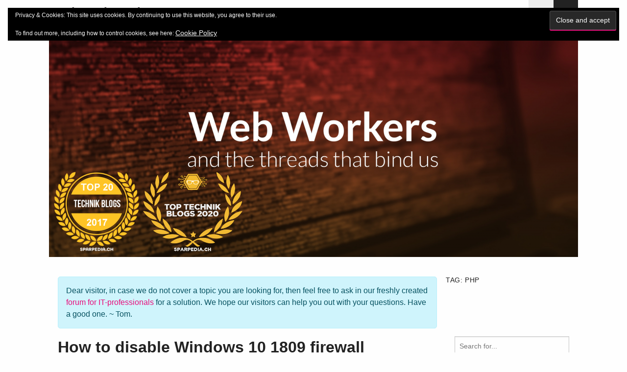

--- FILE ---
content_type: text/html; charset=UTF-8
request_url: https://www.web-workers.ch/index.php/tag/php/
body_size: 23920
content:
<!DOCTYPE html>
<html lang="en-US">
<head>
	<meta charset="UTF-8">
	<meta name="viewport" content="width=device-width, initial-scale=1">
    <!-- CSS only -->
<link href="https://cdn.jsdelivr.net/npm/bootstrap@5.2.0-beta1/dist/css/bootstrap.min.css" rel="stylesheet" integrity="sha384-0evHe/X+R7YkIZDRvuzKMRqM+OrBnVFBL6DOitfPri4tjfHxaWutUpFmBp4vmVor" crossorigin="anonymous">

	<link rel="profile" href="http://gmpg.org/xfn/11">
	<link rel="pingback" href="https://www.web-workers.ch/xmlrpc.php">
	<title>PHP &#8211; web-workers.ch</title>
<meta name='robots' content='max-image-preview:large' />
	<style>img:is([sizes="auto" i], [sizes^="auto," i]) { contain-intrinsic-size: 3000px 1500px }</style>
	<link rel='dns-prefetch' href='//secure.gravatar.com' />
<link rel='dns-prefetch' href='//stats.wp.com' />
<link rel='dns-prefetch' href='//v0.wordpress.com' />
<link rel='dns-prefetch' href='//widgets.wp.com' />
<link rel='dns-prefetch' href='//s0.wp.com' />
<link rel='dns-prefetch' href='//0.gravatar.com' />
<link rel='dns-prefetch' href='//1.gravatar.com' />
<link rel='dns-prefetch' href='//2.gravatar.com' />
<link rel='preconnect' href='//i0.wp.com' />
<link rel='preconnect' href='//c0.wp.com' />
<link rel="alternate" type="application/rss+xml" title="web-workers.ch &raquo; Feed" href="https://www.web-workers.ch/index.php/feed/" />
<link rel="alternate" type="application/rss+xml" title="web-workers.ch &raquo; Comments Feed" href="https://www.web-workers.ch/index.php/comments/feed/" />
<link rel="alternate" type="application/rss+xml" title="web-workers.ch &raquo; PHP Tag Feed" href="https://www.web-workers.ch/index.php/tag/php/feed/" />
<script type="text/javascript">
/* <![CDATA[ */
window._wpemojiSettings = {"baseUrl":"https:\/\/s.w.org\/images\/core\/emoji\/16.0.1\/72x72\/","ext":".png","svgUrl":"https:\/\/s.w.org\/images\/core\/emoji\/16.0.1\/svg\/","svgExt":".svg","source":{"concatemoji":"https:\/\/www.web-workers.ch\/wp-includes\/js\/wp-emoji-release.min.js?ver=6.8.3"}};
/*! This file is auto-generated */
!function(s,n){var o,i,e;function c(e){try{var t={supportTests:e,timestamp:(new Date).valueOf()};sessionStorage.setItem(o,JSON.stringify(t))}catch(e){}}function p(e,t,n){e.clearRect(0,0,e.canvas.width,e.canvas.height),e.fillText(t,0,0);var t=new Uint32Array(e.getImageData(0,0,e.canvas.width,e.canvas.height).data),a=(e.clearRect(0,0,e.canvas.width,e.canvas.height),e.fillText(n,0,0),new Uint32Array(e.getImageData(0,0,e.canvas.width,e.canvas.height).data));return t.every(function(e,t){return e===a[t]})}function u(e,t){e.clearRect(0,0,e.canvas.width,e.canvas.height),e.fillText(t,0,0);for(var n=e.getImageData(16,16,1,1),a=0;a<n.data.length;a++)if(0!==n.data[a])return!1;return!0}function f(e,t,n,a){switch(t){case"flag":return n(e,"\ud83c\udff3\ufe0f\u200d\u26a7\ufe0f","\ud83c\udff3\ufe0f\u200b\u26a7\ufe0f")?!1:!n(e,"\ud83c\udde8\ud83c\uddf6","\ud83c\udde8\u200b\ud83c\uddf6")&&!n(e,"\ud83c\udff4\udb40\udc67\udb40\udc62\udb40\udc65\udb40\udc6e\udb40\udc67\udb40\udc7f","\ud83c\udff4\u200b\udb40\udc67\u200b\udb40\udc62\u200b\udb40\udc65\u200b\udb40\udc6e\u200b\udb40\udc67\u200b\udb40\udc7f");case"emoji":return!a(e,"\ud83e\udedf")}return!1}function g(e,t,n,a){var r="undefined"!=typeof WorkerGlobalScope&&self instanceof WorkerGlobalScope?new OffscreenCanvas(300,150):s.createElement("canvas"),o=r.getContext("2d",{willReadFrequently:!0}),i=(o.textBaseline="top",o.font="600 32px Arial",{});return e.forEach(function(e){i[e]=t(o,e,n,a)}),i}function t(e){var t=s.createElement("script");t.src=e,t.defer=!0,s.head.appendChild(t)}"undefined"!=typeof Promise&&(o="wpEmojiSettingsSupports",i=["flag","emoji"],n.supports={everything:!0,everythingExceptFlag:!0},e=new Promise(function(e){s.addEventListener("DOMContentLoaded",e,{once:!0})}),new Promise(function(t){var n=function(){try{var e=JSON.parse(sessionStorage.getItem(o));if("object"==typeof e&&"number"==typeof e.timestamp&&(new Date).valueOf()<e.timestamp+604800&&"object"==typeof e.supportTests)return e.supportTests}catch(e){}return null}();if(!n){if("undefined"!=typeof Worker&&"undefined"!=typeof OffscreenCanvas&&"undefined"!=typeof URL&&URL.createObjectURL&&"undefined"!=typeof Blob)try{var e="postMessage("+g.toString()+"("+[JSON.stringify(i),f.toString(),p.toString(),u.toString()].join(",")+"));",a=new Blob([e],{type:"text/javascript"}),r=new Worker(URL.createObjectURL(a),{name:"wpTestEmojiSupports"});return void(r.onmessage=function(e){c(n=e.data),r.terminate(),t(n)})}catch(e){}c(n=g(i,f,p,u))}t(n)}).then(function(e){for(var t in e)n.supports[t]=e[t],n.supports.everything=n.supports.everything&&n.supports[t],"flag"!==t&&(n.supports.everythingExceptFlag=n.supports.everythingExceptFlag&&n.supports[t]);n.supports.everythingExceptFlag=n.supports.everythingExceptFlag&&!n.supports.flag,n.DOMReady=!1,n.readyCallback=function(){n.DOMReady=!0}}).then(function(){return e}).then(function(){var e;n.supports.everything||(n.readyCallback(),(e=n.source||{}).concatemoji?t(e.concatemoji):e.wpemoji&&e.twemoji&&(t(e.twemoji),t(e.wpemoji)))}))}((window,document),window._wpemojiSettings);
/* ]]> */
</script>
<style id='wp-emoji-styles-inline-css' type='text/css'>

	img.wp-smiley, img.emoji {
		display: inline !important;
		border: none !important;
		box-shadow: none !important;
		height: 1em !important;
		width: 1em !important;
		margin: 0 0.07em !important;
		vertical-align: -0.1em !important;
		background: none !important;
		padding: 0 !important;
	}
</style>
<link rel='stylesheet' id='wp-block-library-css' href='https://c0.wp.com/c/6.8.3/wp-includes/css/dist/block-library/style.min.css' type='text/css' media='all' />
<style id='classic-theme-styles-inline-css' type='text/css'>
/*! This file is auto-generated */
.wp-block-button__link{color:#fff;background-color:#32373c;border-radius:9999px;box-shadow:none;text-decoration:none;padding:calc(.667em + 2px) calc(1.333em + 2px);font-size:1.125em}.wp-block-file__button{background:#32373c;color:#fff;text-decoration:none}
</style>
<link rel='stylesheet' id='mediaelement-css' href='https://c0.wp.com/c/6.8.3/wp-includes/js/mediaelement/mediaelementplayer-legacy.min.css' type='text/css' media='all' />
<link rel='stylesheet' id='wp-mediaelement-css' href='https://c0.wp.com/c/6.8.3/wp-includes/js/mediaelement/wp-mediaelement.min.css' type='text/css' media='all' />
<style id='jetpack-sharing-buttons-style-inline-css' type='text/css'>
.jetpack-sharing-buttons__services-list{display:flex;flex-direction:row;flex-wrap:wrap;gap:0;list-style-type:none;margin:5px;padding:0}.jetpack-sharing-buttons__services-list.has-small-icon-size{font-size:12px}.jetpack-sharing-buttons__services-list.has-normal-icon-size{font-size:16px}.jetpack-sharing-buttons__services-list.has-large-icon-size{font-size:24px}.jetpack-sharing-buttons__services-list.has-huge-icon-size{font-size:36px}@media print{.jetpack-sharing-buttons__services-list{display:none!important}}.editor-styles-wrapper .wp-block-jetpack-sharing-buttons{gap:0;padding-inline-start:0}ul.jetpack-sharing-buttons__services-list.has-background{padding:1.25em 2.375em}
</style>
<style id='global-styles-inline-css' type='text/css'>
:root{--wp--preset--aspect-ratio--square: 1;--wp--preset--aspect-ratio--4-3: 4/3;--wp--preset--aspect-ratio--3-4: 3/4;--wp--preset--aspect-ratio--3-2: 3/2;--wp--preset--aspect-ratio--2-3: 2/3;--wp--preset--aspect-ratio--16-9: 16/9;--wp--preset--aspect-ratio--9-16: 9/16;--wp--preset--color--black: #000000;--wp--preset--color--cyan-bluish-gray: #abb8c3;--wp--preset--color--white: #ffffff;--wp--preset--color--pale-pink: #f78da7;--wp--preset--color--vivid-red: #cf2e2e;--wp--preset--color--luminous-vivid-orange: #ff6900;--wp--preset--color--luminous-vivid-amber: #fcb900;--wp--preset--color--light-green-cyan: #7bdcb5;--wp--preset--color--vivid-green-cyan: #00d084;--wp--preset--color--pale-cyan-blue: #8ed1fc;--wp--preset--color--vivid-cyan-blue: #0693e3;--wp--preset--color--vivid-purple: #9b51e0;--wp--preset--gradient--vivid-cyan-blue-to-vivid-purple: linear-gradient(135deg,rgba(6,147,227,1) 0%,rgb(155,81,224) 100%);--wp--preset--gradient--light-green-cyan-to-vivid-green-cyan: linear-gradient(135deg,rgb(122,220,180) 0%,rgb(0,208,130) 100%);--wp--preset--gradient--luminous-vivid-amber-to-luminous-vivid-orange: linear-gradient(135deg,rgba(252,185,0,1) 0%,rgba(255,105,0,1) 100%);--wp--preset--gradient--luminous-vivid-orange-to-vivid-red: linear-gradient(135deg,rgba(255,105,0,1) 0%,rgb(207,46,46) 100%);--wp--preset--gradient--very-light-gray-to-cyan-bluish-gray: linear-gradient(135deg,rgb(238,238,238) 0%,rgb(169,184,195) 100%);--wp--preset--gradient--cool-to-warm-spectrum: linear-gradient(135deg,rgb(74,234,220) 0%,rgb(151,120,209) 20%,rgb(207,42,186) 40%,rgb(238,44,130) 60%,rgb(251,105,98) 80%,rgb(254,248,76) 100%);--wp--preset--gradient--blush-light-purple: linear-gradient(135deg,rgb(255,206,236) 0%,rgb(152,150,240) 100%);--wp--preset--gradient--blush-bordeaux: linear-gradient(135deg,rgb(254,205,165) 0%,rgb(254,45,45) 50%,rgb(107,0,62) 100%);--wp--preset--gradient--luminous-dusk: linear-gradient(135deg,rgb(255,203,112) 0%,rgb(199,81,192) 50%,rgb(65,88,208) 100%);--wp--preset--gradient--pale-ocean: linear-gradient(135deg,rgb(255,245,203) 0%,rgb(182,227,212) 50%,rgb(51,167,181) 100%);--wp--preset--gradient--electric-grass: linear-gradient(135deg,rgb(202,248,128) 0%,rgb(113,206,126) 100%);--wp--preset--gradient--midnight: linear-gradient(135deg,rgb(2,3,129) 0%,rgb(40,116,252) 100%);--wp--preset--font-size--small: 13px;--wp--preset--font-size--medium: 20px;--wp--preset--font-size--large: 36px;--wp--preset--font-size--x-large: 42px;--wp--preset--spacing--20: 0.44rem;--wp--preset--spacing--30: 0.67rem;--wp--preset--spacing--40: 1rem;--wp--preset--spacing--50: 1.5rem;--wp--preset--spacing--60: 2.25rem;--wp--preset--spacing--70: 3.38rem;--wp--preset--spacing--80: 5.06rem;--wp--preset--shadow--natural: 6px 6px 9px rgba(0, 0, 0, 0.2);--wp--preset--shadow--deep: 12px 12px 50px rgba(0, 0, 0, 0.4);--wp--preset--shadow--sharp: 6px 6px 0px rgba(0, 0, 0, 0.2);--wp--preset--shadow--outlined: 6px 6px 0px -3px rgba(255, 255, 255, 1), 6px 6px rgba(0, 0, 0, 1);--wp--preset--shadow--crisp: 6px 6px 0px rgba(0, 0, 0, 1);}:where(.is-layout-flex){gap: 0.5em;}:where(.is-layout-grid){gap: 0.5em;}body .is-layout-flex{display: flex;}.is-layout-flex{flex-wrap: wrap;align-items: center;}.is-layout-flex > :is(*, div){margin: 0;}body .is-layout-grid{display: grid;}.is-layout-grid > :is(*, div){margin: 0;}:where(.wp-block-columns.is-layout-flex){gap: 2em;}:where(.wp-block-columns.is-layout-grid){gap: 2em;}:where(.wp-block-post-template.is-layout-flex){gap: 1.25em;}:where(.wp-block-post-template.is-layout-grid){gap: 1.25em;}.has-black-color{color: var(--wp--preset--color--black) !important;}.has-cyan-bluish-gray-color{color: var(--wp--preset--color--cyan-bluish-gray) !important;}.has-white-color{color: var(--wp--preset--color--white) !important;}.has-pale-pink-color{color: var(--wp--preset--color--pale-pink) !important;}.has-vivid-red-color{color: var(--wp--preset--color--vivid-red) !important;}.has-luminous-vivid-orange-color{color: var(--wp--preset--color--luminous-vivid-orange) !important;}.has-luminous-vivid-amber-color{color: var(--wp--preset--color--luminous-vivid-amber) !important;}.has-light-green-cyan-color{color: var(--wp--preset--color--light-green-cyan) !important;}.has-vivid-green-cyan-color{color: var(--wp--preset--color--vivid-green-cyan) !important;}.has-pale-cyan-blue-color{color: var(--wp--preset--color--pale-cyan-blue) !important;}.has-vivid-cyan-blue-color{color: var(--wp--preset--color--vivid-cyan-blue) !important;}.has-vivid-purple-color{color: var(--wp--preset--color--vivid-purple) !important;}.has-black-background-color{background-color: var(--wp--preset--color--black) !important;}.has-cyan-bluish-gray-background-color{background-color: var(--wp--preset--color--cyan-bluish-gray) !important;}.has-white-background-color{background-color: var(--wp--preset--color--white) !important;}.has-pale-pink-background-color{background-color: var(--wp--preset--color--pale-pink) !important;}.has-vivid-red-background-color{background-color: var(--wp--preset--color--vivid-red) !important;}.has-luminous-vivid-orange-background-color{background-color: var(--wp--preset--color--luminous-vivid-orange) !important;}.has-luminous-vivid-amber-background-color{background-color: var(--wp--preset--color--luminous-vivid-amber) !important;}.has-light-green-cyan-background-color{background-color: var(--wp--preset--color--light-green-cyan) !important;}.has-vivid-green-cyan-background-color{background-color: var(--wp--preset--color--vivid-green-cyan) !important;}.has-pale-cyan-blue-background-color{background-color: var(--wp--preset--color--pale-cyan-blue) !important;}.has-vivid-cyan-blue-background-color{background-color: var(--wp--preset--color--vivid-cyan-blue) !important;}.has-vivid-purple-background-color{background-color: var(--wp--preset--color--vivid-purple) !important;}.has-black-border-color{border-color: var(--wp--preset--color--black) !important;}.has-cyan-bluish-gray-border-color{border-color: var(--wp--preset--color--cyan-bluish-gray) !important;}.has-white-border-color{border-color: var(--wp--preset--color--white) !important;}.has-pale-pink-border-color{border-color: var(--wp--preset--color--pale-pink) !important;}.has-vivid-red-border-color{border-color: var(--wp--preset--color--vivid-red) !important;}.has-luminous-vivid-orange-border-color{border-color: var(--wp--preset--color--luminous-vivid-orange) !important;}.has-luminous-vivid-amber-border-color{border-color: var(--wp--preset--color--luminous-vivid-amber) !important;}.has-light-green-cyan-border-color{border-color: var(--wp--preset--color--light-green-cyan) !important;}.has-vivid-green-cyan-border-color{border-color: var(--wp--preset--color--vivid-green-cyan) !important;}.has-pale-cyan-blue-border-color{border-color: var(--wp--preset--color--pale-cyan-blue) !important;}.has-vivid-cyan-blue-border-color{border-color: var(--wp--preset--color--vivid-cyan-blue) !important;}.has-vivid-purple-border-color{border-color: var(--wp--preset--color--vivid-purple) !important;}.has-vivid-cyan-blue-to-vivid-purple-gradient-background{background: var(--wp--preset--gradient--vivid-cyan-blue-to-vivid-purple) !important;}.has-light-green-cyan-to-vivid-green-cyan-gradient-background{background: var(--wp--preset--gradient--light-green-cyan-to-vivid-green-cyan) !important;}.has-luminous-vivid-amber-to-luminous-vivid-orange-gradient-background{background: var(--wp--preset--gradient--luminous-vivid-amber-to-luminous-vivid-orange) !important;}.has-luminous-vivid-orange-to-vivid-red-gradient-background{background: var(--wp--preset--gradient--luminous-vivid-orange-to-vivid-red) !important;}.has-very-light-gray-to-cyan-bluish-gray-gradient-background{background: var(--wp--preset--gradient--very-light-gray-to-cyan-bluish-gray) !important;}.has-cool-to-warm-spectrum-gradient-background{background: var(--wp--preset--gradient--cool-to-warm-spectrum) !important;}.has-blush-light-purple-gradient-background{background: var(--wp--preset--gradient--blush-light-purple) !important;}.has-blush-bordeaux-gradient-background{background: var(--wp--preset--gradient--blush-bordeaux) !important;}.has-luminous-dusk-gradient-background{background: var(--wp--preset--gradient--luminous-dusk) !important;}.has-pale-ocean-gradient-background{background: var(--wp--preset--gradient--pale-ocean) !important;}.has-electric-grass-gradient-background{background: var(--wp--preset--gradient--electric-grass) !important;}.has-midnight-gradient-background{background: var(--wp--preset--gradient--midnight) !important;}.has-small-font-size{font-size: var(--wp--preset--font-size--small) !important;}.has-medium-font-size{font-size: var(--wp--preset--font-size--medium) !important;}.has-large-font-size{font-size: var(--wp--preset--font-size--large) !important;}.has-x-large-font-size{font-size: var(--wp--preset--font-size--x-large) !important;}
:where(.wp-block-post-template.is-layout-flex){gap: 1.25em;}:where(.wp-block-post-template.is-layout-grid){gap: 1.25em;}
:where(.wp-block-columns.is-layout-flex){gap: 2em;}:where(.wp-block-columns.is-layout-grid){gap: 2em;}
:root :where(.wp-block-pullquote){font-size: 1.5em;line-height: 1.6;}
</style>
<link rel='stylesheet' id='amethyst-genericons-css' href='https://www.web-workers.ch/wp-content/themes/amethyst/assets/genericons/genericons.css?ver=3.4' type='text/css' media='all' />
<link rel='stylesheet' id='amethyst-fa-css' href='https://www.web-workers.ch/wp-content/themes/amethyst/assets/font-awesome/css/font-awesome.css?ver=4.5.0' type='text/css' media='all' />
<link rel='stylesheet' id='amethyst-style-css' href='https://www.web-workers.ch/wp-content/themes/amethyst/style.css?ver=6.8.3' type='text/css' media='all' />
<link rel='stylesheet' id='jetpack-swiper-library-css' href='https://c0.wp.com/p/jetpack/15.4/_inc/blocks/swiper.css' type='text/css' media='all' />
<link rel='stylesheet' id='jetpack-carousel-css' href='https://c0.wp.com/p/jetpack/15.4/modules/carousel/jetpack-carousel.css' type='text/css' media='all' />
<link rel='stylesheet' id='tiled-gallery-css' href='https://c0.wp.com/p/jetpack/15.4/modules/tiled-gallery/tiled-gallery/tiled-gallery.css' type='text/css' media='all' />
<link rel='stylesheet' id='jetpack_likes-css' href='https://c0.wp.com/p/jetpack/15.4/modules/likes/style.css' type='text/css' media='all' />
<link rel='stylesheet' id='hcb-style-css' href='https://www.web-workers.ch/wp-content/plugins/highlighting-code-block/build/css/hcb--light.css?ver=2.0.1' type='text/css' media='all' />
<style id='hcb-style-inline-css' type='text/css'>
:root{--hcb--fz--base: 14px}:root{--hcb--fz--mobile: 13px}:root{--hcb--ff:Menlo, Consolas, "Hiragino Kaku Gothic ProN", "Hiragino Sans", Meiryo, sans-serif;}.hcb_wrap{--hcb--data-label: none;--hcb--btn-offset: 0px;}
</style>
<script type="text/javascript" src="https://c0.wp.com/c/6.8.3/wp-includes/js/jquery/jquery.min.js" id="jquery-core-js"></script>
<script type="text/javascript" src="https://c0.wp.com/c/6.8.3/wp-includes/js/jquery/jquery-migrate.min.js" id="jquery-migrate-js"></script>
<script type="text/javascript" src="https://www.web-workers.ch/wp-content/themes/amethyst/assets/js/foundation.min.js?ver=1" id="amethyst-js-foundation-js"></script>
<script type="text/javascript" src="https://www.web-workers.ch/wp-content/themes/amethyst/assets/js/script.min.js?ver=1" id="amethyst-js-script-js"></script>
<!--[if lt IE 9]>
<script type="text/javascript" src="https://www.web-workers.ch/wp-content/themes/amethyst/assets/js/html5shiv.min.js?ver=3.7.3" id="amethyst-html5-js"></script>
<![endif]-->
<link rel="https://api.w.org/" href="https://www.web-workers.ch/index.php/wp-json/" /><link rel="alternate" title="JSON" type="application/json" href="https://www.web-workers.ch/index.php/wp-json/wp/v2/tags/41" /><link rel="EditURI" type="application/rsd+xml" title="RSD" href="https://www.web-workers.ch/xmlrpc.php?rsd" />

	<style>img#wpstats{display:none}</style>
		<style type="text/css">.recentcomments a{display:inline !important;padding:0 !important;margin:0 !important;}</style>
<!-- Jetpack Open Graph Tags -->
<meta property="og:type" content="website" />
<meta property="og:title" content="PHP &#8211; web-workers.ch" />
<meta property="og:url" content="https://www.web-workers.ch/index.php/tag/php/" />
<meta property="og:site_name" content="web-workers.ch" />
<meta property="og:image" content="https://i0.wp.com/www.web-workers.ch/wp-content/uploads/2017/05/cropped-favicon-1.png?fit=512%2C512&#038;ssl=1" />
<meta property="og:image:width" content="512" />
<meta property="og:image:height" content="512" />
<meta property="og:image:alt" content="" />
<meta property="og:locale" content="en_US" />
<meta name="twitter:site" content="@thuinformatik" />

<!-- End Jetpack Open Graph Tags -->
<link rel="icon" href="https://i0.wp.com/www.web-workers.ch/wp-content/uploads/2017/05/cropped-favicon-1.png?fit=32%2C32&#038;ssl=1" sizes="32x32" />
<link rel="icon" href="https://i0.wp.com/www.web-workers.ch/wp-content/uploads/2017/05/cropped-favicon-1.png?fit=192%2C192&#038;ssl=1" sizes="192x192" />
<link rel="apple-touch-icon" href="https://i0.wp.com/www.web-workers.ch/wp-content/uploads/2017/05/cropped-favicon-1.png?fit=180%2C180&#038;ssl=1" />
<meta name="msapplication-TileImage" content="https://i0.wp.com/www.web-workers.ch/wp-content/uploads/2017/05/cropped-favicon-1.png?fit=270%2C270&#038;ssl=1" />
<script>
  window.smartlook||(function(d) {
    var o=smartlook=function(){ o.api.push(arguments)},h=d.getElementsByTagName('head')[0];
    var c=d.createElement('script');o.api=new Array();c.async=true;c.type='text/javascript';
    c.charset='utf-8';c.src='https://rec.smartlook.com/recorder.js';h.appendChild(c);
    })(document);
    smartlook('init', '8a29d3912e69fcb25b43c6085d9633787cca77c7');
</script>		<style type="text/css" id="wp-custom-css">
			/*
You can add your own CSS here.

Click the help icon above to learn more.
*/

/* Hide ReCaptcha_v3 */
.grecaptcha-badge { opacity:0;}

.post__content pre,
.post__content code,
.post__content var,
.comment-content pre,
.comment-content code,
.comment-content var
p {
  background-color: #292929;
  border-radius: 0px;
  font-family: Menlo, Consolas, Courier, sans-serif;
  font-size: 80%;
  color: #ffffff;
  display: block;
}		</style>
						<style type="text/css" id="c4wp-checkout-css">
					.woocommerce-checkout .c4wp_captcha_field {
						margin-bottom: 10px;
						margin-top: 15px;
						position: relative;
						display: inline-block;
					}
				</style>
								<style type="text/css" id="c4wp-v3-lp-form-css">
					.login #login, .login #lostpasswordform {
						min-width: 350px !important;
					}
					.wpforms-field-c4wp iframe {
						width: 100% !important;
					}
				</style>
							<style type="text/css" id="c4wp-v3-lp-form-css">
				.login #login, .login #lostpasswordform {
					min-width: 350px !important;
				}
				.wpforms-field-c4wp iframe {
					width: 100% !important;
				}
			</style>
			</head>

<body class="archive tag tag-php tag-41 wp-theme-amethyst sidebar">
<a class="screen-reader-text" href="#main">Skip to content</a>

<div class="l-container">
	<header role="banner" class="l-header">
		<div class="l-header__inner">
			<div class="sitebrand">
				<h1 class="sitebrand__title">
					<a href="https://www.web-workers.ch/" rel="home">web-workers.ch</a>
				</h1>
				<p class="sitebrand__description">Technology-Blog for IT professionals by thuinformatik GmbH</p>
			</div>

			<nav class="gnav" role="navigation">
				<div class="gnav__search">
					<div class="searchbar"><form role="search" method="get" id="searchform" class="searchbar__form" action="https://www.web-workers.ch/" >
	<label class="screen-reader-text" for="s">Search for...</label>
	<input class="searchbar__field" type="text" value="" placeholder="Search for..." name="s" id="s" />
	<input class="searchbar__submit" type="submit" id="searchsubmit" value="Search" /></form></div>				</div>
				<button class="gnav__trigger"></button>
				<div id="gnav-list" class="gnav__list"><ul>
<li class="page_item page-item-2"><a href="https://www.web-workers.ch/index.php/about/">About</a></li>
<li class="page_item page-item-621"><a href="https://www.web-workers.ch/index.php/privacy-policy/">Privacy Policy</a></li>
</ul></div>
			</nav>

							<div class="header-image">
					<a href="https://www.web-workers.ch/" rel="home">
						<img src="https://www.web-workers.ch/wp-content/uploads/2017/08/cropped-webworkers_20-1.png" width="1080"
						     height="475"
						     alt="web-workers.ch">
					</a>
				</div>
			
		</div><!-- /.l-header__inner -->
	</header><!-- /.l-header -->

	<div id="main" role="main" class="l-main">
    <div class="l-primary">
              <div class="alert alert-info" style="border-radius: 5px;">
                 Dear visitor, in case we do not cover a topic you are looking for, then feel free to ask in our freshly created <a href="https://forum.web-workers.ch" target="_blank">forum for IT-professionals</a> for a solution. We hope our visitors can help you out with your questions. Have a good one. ~ Tom</a>.
              </div>
              <script type="text/javascript">
                 function AlertInfo()
                 {
                 // Important Message
                 $('.alert-info').fadeIn().delay(10000).fadeOut('slow');
                 }
                 window.onload=AlertInfo; 
              </script>
		      <script src="https://code.jquery.com/jquery-3.6.0.min.js"></script>

    </div>

	<h2 class="page-title">Tag: <span>PHP</span></h2>
	
	<div class="l-primary">

		
						
				
<article class="post-695 post type-post status-publish format-standard has-post-thumbnail hentry category-mswin category-security tag-ad tag-file tag-firewall tag-gpo tag-http tag-https tag-microsoft tag-php tag-windows tag-windows-10">
	<a href="https://www.web-workers.ch/index.php/2019/01/09/how-to-disable-windows-10-1809-firewall-notification/" class="post__link">
		<h2 class="post__title post__title--archive">How to disable Windows 10 1809 firewall notification</h2>
		<div class="post__meta">
						<div class="metadata metadata--date">
				<span>09.01.2019</span>
			</div>
			<div class="metadata metadata--author">
				<span>Tom Huerlimann</span>
			</div>
		</div>
					<div class="post__image"><img width="774" height="400" src="https://i0.wp.com/www.web-workers.ch/wp-content/uploads/2019/01/wind10.png?resize=774%2C400&amp;ssl=1" class="attachment-post-thumbnail size-post-thumbnail wp-post-image" alt="" decoding="async" fetchpriority="high" data-attachment-id="701" data-permalink="https://www.web-workers.ch/index.php/2019/01/09/how-to-disable-windows-10-1809-firewall-notification/wind10/" data-orig-file="https://i0.wp.com/www.web-workers.ch/wp-content/uploads/2019/01/wind10.png?fit=1344%2C742&amp;ssl=1" data-orig-size="1344,742" data-comments-opened="1" data-image-meta="{&quot;aperture&quot;:&quot;0&quot;,&quot;credit&quot;:&quot;&quot;,&quot;camera&quot;:&quot;&quot;,&quot;caption&quot;:&quot;&quot;,&quot;created_timestamp&quot;:&quot;0&quot;,&quot;copyright&quot;:&quot;&quot;,&quot;focal_length&quot;:&quot;0&quot;,&quot;iso&quot;:&quot;0&quot;,&quot;shutter_speed&quot;:&quot;0&quot;,&quot;title&quot;:&quot;&quot;,&quot;orientation&quot;:&quot;0&quot;}" data-image-title="Windows 10 Firewall Notification PopUp" data-image-description="" data-image-caption="" data-medium-file="https://i0.wp.com/www.web-workers.ch/wp-content/uploads/2019/01/wind10.png?fit=300%2C166&amp;ssl=1" data-large-file="https://i0.wp.com/www.web-workers.ch/wp-content/uploads/2019/01/wind10.png?fit=1024%2C565&amp;ssl=1" /></div>
				<div class="post__excerpt">
			<p>Since the upgrade to Windows 10 1809 we received a notification on the Windows desktop that the firewall is disabled and should be enabled. The firewall has been disabled by [&hellip;]</p>
		</div>
	</a>
</article>

			
				
<article class="post-687 post type-post status-publish format-standard hentry category-mswin tag-ad tag-http tag-https tag-ie tag-microsoft tag-php tag-server tag-update tag-windows tag-windows-10">
	<a href="https://www.web-workers.ch/index.php/2018/12/08/windows-10-net-framework-3-5-cant-be-installed-with-error-code-0x800f081f/" class="post__link">
		<h2 class="post__title post__title--archive">Windows 10 .Net Framework 3.5 can&#8217;t be installed with error code 0x800F081F</h2>
		<div class="post__meta">
						<div class="metadata metadata--date">
				<span>08.12.2018</span>
			</div>
			<div class="metadata metadata--author">
				<span>Tom Huerlimann</span>
			</div>
		</div>
				<div class="post__excerpt">
			<p>Today i had to install .NET Framework 3.5 on Windows 10 1803, i saw the same error on Windows 10 1807 as well in the past. The installer quit with [&hellip;]</p>
		</div>
	</a>
</article>

			
				
<article class="post-535 post type-post status-publish format-standard has-post-thumbnail hentry category-coldfusion category-mswin category-security tag-access tag-ad tag-address tag-adobe tag-coldfusion tag-configuration tag-file tag-http tag-https tag-ie tag-iis tag-installation tag-isapi tag-link tag-log tag-microsoft tag-mmc tag-oracle tag-php tag-rdp tag-root tag-script tag-server tag-update tag-windows tag-windows-10 tag-windows-7 tag-windows-server-2016">
	<a href="https://www.web-workers.ch/index.php/2018/03/31/how-to-install-adobe-coldfusion-9-x64-on-windows-server-2016-x64/" class="post__link">
		<h2 class="post__title post__title--archive">How to install Adobe ColdFusion 9 x64 on Windows Server 2016/2019 x64</h2>
		<div class="post__meta">
						<div class="metadata metadata--date">
				<span>31.03.2018</span>
			</div>
			<div class="metadata metadata--author">
				<span>Tom Huerlimann</span>
			</div>
		</div>
					<div class="post__image"><img width="680" height="400" src="https://i0.wp.com/www.web-workers.ch/wp-content/uploads/2018/03/adobe_coldfusion-680x4001.jpg?resize=680%2C400&amp;ssl=1" class="attachment-post-thumbnail size-post-thumbnail wp-post-image" alt="" decoding="async" srcset="https://i0.wp.com/www.web-workers.ch/wp-content/uploads/2018/03/adobe_coldfusion-680x4001.jpg?resize=680%2C4001&amp;ssl=1 680w, https://i0.wp.com/www.web-workers.ch/wp-content/uploads/2018/03/adobe_coldfusion-680x4001.jpg?resize=300%2C176&amp;ssl=1 300w" sizes="(max-width: 680px) 100vw, 680px" data-attachment-id="589" data-permalink="https://www.web-workers.ch/index.php/2018/03/31/how-to-install-adobe-coldfusion-9-x64-on-windows-server-2016-x64/adobe_coldfusion-680x4001/" data-orig-file="https://i0.wp.com/www.web-workers.ch/wp-content/uploads/2018/03/adobe_coldfusion-680x4001.jpg?fit=680%2C400&amp;ssl=1" data-orig-size="680,400" data-comments-opened="1" data-image-meta="{&quot;aperture&quot;:&quot;0&quot;,&quot;credit&quot;:&quot;&quot;,&quot;camera&quot;:&quot;&quot;,&quot;caption&quot;:&quot;&quot;,&quot;created_timestamp&quot;:&quot;0&quot;,&quot;copyright&quot;:&quot;&quot;,&quot;focal_length&quot;:&quot;0&quot;,&quot;iso&quot;:&quot;0&quot;,&quot;shutter_speed&quot;:&quot;0&quot;,&quot;title&quot;:&quot;&quot;,&quot;orientation&quot;:&quot;0&quot;}" data-image-title="Adobe ColdFusion" data-image-description="" data-image-caption="" data-medium-file="https://i0.wp.com/www.web-workers.ch/wp-content/uploads/2018/03/adobe_coldfusion-680x4001.jpg?fit=300%2C176&amp;ssl=1" data-large-file="https://i0.wp.com/www.web-workers.ch/wp-content/uploads/2018/03/adobe_coldfusion-680x4001.jpg?fit=680%2C400&amp;ssl=1" /></div>
				<div class="post__excerpt">
			<p>ColdFusion 9 (Codenamed: Centaur) was released on October 5, 2009 and is supported on Windows Server 2003 and Windows Server 2008 incl. R2. However, you may want to use this [&hellip;]</p>
		</div>
	</a>
</article>

			
				
<article class="post-489 post type-post status-publish format-standard has-post-thumbnail hentry category-coding category-linux category-security tag-access tag-ad tag-address tag-apache tag-centos tag-esx tag-file tag-firewall tag-http tag-https tag-ie tag-ipad tag-log tag-lucee tag-oracle tag-php tag-postfix tag-root tag-script tag-sendmail tag-server tag-update tag-url tag-webmin tag-windows tag-yum">
	<a href="https://www.web-workers.ch/index.php/2018/03/09/how-to-install-lucee-5-2-on-centos-7-x64-with-apache2-4-6/" class="post__link">
		<h2 class="post__title post__title--archive">How to install Lucee 5.2 on CentOS 7 x64 with Apache/2.4.6</h2>
		<div class="post__meta">
						<div class="metadata metadata--date">
				<span>09.03.2018</span>
			</div>
			<div class="metadata metadata--author">
				<span>Tom Huerlimann</span>
			</div>
		</div>
					<div class="post__image"><img width="698" height="400" src="https://i0.wp.com/www.web-workers.ch/wp-content/uploads/2018/03/lucee3.png?resize=698%2C400&amp;ssl=1" class="attachment-post-thumbnail size-post-thumbnail wp-post-image" alt="" decoding="async" srcset="https://i0.wp.com/www.web-workers.ch/wp-content/uploads/2018/03/lucee3.png?w=698&amp;ssl=1 698w, https://i0.wp.com/www.web-workers.ch/wp-content/uploads/2018/03/lucee3.png?resize=300%2C172&amp;ssl=1 300w" sizes="(max-width: 698px) 100vw, 698px" data-attachment-id="492" data-permalink="https://www.web-workers.ch/index.php/2018/03/09/how-to-install-lucee-5-2-on-centos-7-x64-with-apache2-4-6/lucee3/" data-orig-file="https://i0.wp.com/www.web-workers.ch/wp-content/uploads/2018/03/lucee3.png?fit=698%2C400&amp;ssl=1" data-orig-size="698,400" data-comments-opened="1" data-image-meta="{&quot;aperture&quot;:&quot;0&quot;,&quot;credit&quot;:&quot;&quot;,&quot;camera&quot;:&quot;&quot;,&quot;caption&quot;:&quot;&quot;,&quot;created_timestamp&quot;:&quot;0&quot;,&quot;copyright&quot;:&quot;&quot;,&quot;focal_length&quot;:&quot;0&quot;,&quot;iso&quot;:&quot;0&quot;,&quot;shutter_speed&quot;:&quot;0&quot;,&quot;title&quot;:&quot;&quot;,&quot;orientation&quot;:&quot;0&quot;}" data-image-title="Lucee &#8211; 5.2.x.x" data-image-description="" data-image-caption="" data-medium-file="https://i0.wp.com/www.web-workers.ch/wp-content/uploads/2018/03/lucee3.png?fit=300%2C172&amp;ssl=1" data-large-file="https://i0.wp.com/www.web-workers.ch/wp-content/uploads/2018/03/lucee3.png?fit=698%2C400&amp;ssl=1" /></div>
				<div class="post__excerpt">
			<p>Lucee is a light-weight dynamic scripting language for the JVM that enables the rapid development of simple to highly sophisticated web applications. Lucee is made for the web; it simplifies [&hellip;]</p>
		</div>
	</a>
</article>

			
				
<article class="post-474 post type-post status-publish format-standard has-post-thumbnail hentry category-esxi tag-ad tag-esx tag-file tag-http tag-https tag-ie tag-link tag-php tag-server tag-ssh tag-switch tag-update tag-vmware">
	<a href="https://www.web-workers.ch/index.php/2018/02/21/issue-with-adding-physical-adapter-to-virtual-switch/" class="post__link">
		<h2 class="post__title post__title--archive">Issue with adding physical adapter to virtual switch</h2>
		<div class="post__meta">
						<div class="metadata metadata--date">
				<span>21.02.2018</span>
			</div>
			<div class="metadata metadata--author">
				<span>Tom Huerlimann</span>
			</div>
		</div>
					<div class="post__image"><img width="774" height="400" src="https://i0.wp.com/www.web-workers.ch/wp-content/uploads/2018/02/vmware.log_.png?resize=774%2C400&amp;ssl=1" class="attachment-post-thumbnail size-post-thumbnail wp-post-image" alt="" decoding="async" loading="lazy" data-attachment-id="479" data-permalink="https://www.web-workers.ch/index.php/2018/02/21/issue-with-adding-physical-adapter-to-virtual-switch/vmware-log/" data-orig-file="https://i0.wp.com/www.web-workers.ch/wp-content/uploads/2018/02/vmware.log_.png?fit=1325%2C835&amp;ssl=1" data-orig-size="1325,835" data-comments-opened="1" data-image-meta="{&quot;aperture&quot;:&quot;0&quot;,&quot;credit&quot;:&quot;&quot;,&quot;camera&quot;:&quot;&quot;,&quot;caption&quot;:&quot;&quot;,&quot;created_timestamp&quot;:&quot;0&quot;,&quot;copyright&quot;:&quot;&quot;,&quot;focal_length&quot;:&quot;0&quot;,&quot;iso&quot;:&quot;0&quot;,&quot;shutter_speed&quot;:&quot;0&quot;,&quot;title&quot;:&quot;&quot;,&quot;orientation&quot;:&quot;0&quot;}" data-image-title="vmware.log" data-image-description="" data-image-caption="" data-medium-file="https://i0.wp.com/www.web-workers.ch/wp-content/uploads/2018/02/vmware.log_.png?fit=300%2C189&amp;ssl=1" data-large-file="https://i0.wp.com/www.web-workers.ch/wp-content/uploads/2018/02/vmware.log_.png?fit=1024%2C645&amp;ssl=1" /></div>
				<div class="post__excerpt">
			<p>After a fresh installation of vmWare ESX 6.5 Update 1 with release date of 2017-07-27 i noticed that i can not add a second uplink adapter to any vSwitch within [&hellip;]</p>
		</div>
	</a>
</article>

			
				
<article class="post-458 post type-post status-publish format-standard has-post-thumbnail hentry category-mswin tag-activate tag-ad tag-http tag-https tag-microsoft tag-php tag-server tag-windows">
	<a href="https://www.web-workers.ch/index.php/2017/11/21/how-to-activate-windows-server-2012-r2-x64-evaluation-as-windows-server-2012-r2-x64-standard/" class="post__link">
		<h2 class="post__title post__title--archive">How to activate Windows Server 2012 R2 x64 Evaluation as Windows Server 2012 R2 x64 Standard</h2>
		<div class="post__meta">
						<div class="metadata metadata--date">
				<span>21.11.2017</span>
			</div>
			<div class="metadata metadata--author">
				<span>Tom Huerlimann</span>
			</div>
		</div>
					<div class="post__image"><img width="774" height="400" src="https://i0.wp.com/www.web-workers.ch/wp-content/uploads/2017/11/1.png?resize=774%2C400&amp;ssl=1" class="attachment-post-thumbnail size-post-thumbnail wp-post-image" alt="" decoding="async" loading="lazy" data-attachment-id="446" data-permalink="https://www.web-workers.ch/1/" data-orig-file="https://i0.wp.com/www.web-workers.ch/wp-content/uploads/2017/11/1.png?fit=1023%2C492&amp;ssl=1" data-orig-size="1023,492" data-comments-opened="1" data-image-meta="{&quot;aperture&quot;:&quot;0&quot;,&quot;credit&quot;:&quot;&quot;,&quot;camera&quot;:&quot;&quot;,&quot;caption&quot;:&quot;&quot;,&quot;created_timestamp&quot;:&quot;0&quot;,&quot;copyright&quot;:&quot;&quot;,&quot;focal_length&quot;:&quot;0&quot;,&quot;iso&quot;:&quot;0&quot;,&quot;shutter_speed&quot;:&quot;0&quot;,&quot;title&quot;:&quot;&quot;,&quot;orientation&quot;:&quot;0&quot;}" data-image-title="Invalid license key" data-image-description="" data-image-caption="" data-medium-file="https://i0.wp.com/www.web-workers.ch/wp-content/uploads/2017/11/1.png?fit=300%2C144&amp;ssl=1" data-large-file="https://i0.wp.com/www.web-workers.ch/wp-content/uploads/2017/11/1.png?fit=1023%2C492&amp;ssl=1" /></div>
				<div class="post__excerpt">
			<p>In case you try to activate a Windows Server 2012 R2 x64 evaluation version, you can not enter the product key of any valid Windows Server 2012 edition.&nbsp;The license manager [&hellip;]</p>
		</div>
	</a>
</article>

			
				
<article class="post-427 post type-post status-publish format-standard has-post-thumbnail hentry category-mswin category-security tag-access tag-active-directory tag-ad tag-domain tag-firewall tag-http tag-https tag-ie tag-log tag-php tag-root tag-script tag-windows">
	<a href="https://www.web-workers.ch/index.php/2017/10/19/windows-share-access-error-the-computer-you-are-signing-into-is-protected-by-an-authentication-firewall/" class="post__link">
		<h2 class="post__title post__title--archive">Windows Share Access: Error – The Computer You Are Signing Into Is Protected By An Authentication Firewall</h2>
		<div class="post__meta">
						<div class="metadata metadata--date">
				<span>19.10.2017</span>
			</div>
			<div class="metadata metadata--author">
				<span>Tom Huerlimann</span>
			</div>
		</div>
					<div class="post__image"><img width="677" height="343" src="https://i0.wp.com/www.web-workers.ch/wp-content/uploads/2017/10/001-Protected-By-Authentication-Firewall1.png?resize=677%2C343&amp;ssl=1" class="attachment-post-thumbnail size-post-thumbnail wp-post-image" alt="" decoding="async" loading="lazy" srcset="https://i0.wp.com/www.web-workers.ch/wp-content/uploads/2017/10/001-Protected-By-Authentication-Firewall1.png?w=677&amp;ssl=1 677w, https://i0.wp.com/www.web-workers.ch/wp-content/uploads/2017/10/001-Protected-By-Authentication-Firewall1.png?resize=300%2C152&amp;ssl=1 300w" sizes="auto, (max-width: 677px) 100vw, 677px" data-attachment-id="428" data-permalink="https://www.web-workers.ch/index.php/2017/10/19/windows-share-access-error-the-computer-you-are-signing-into-is-protected-by-an-authentication-firewall/001-protected-by-authentication-firewall1/" data-orig-file="https://i0.wp.com/www.web-workers.ch/wp-content/uploads/2017/10/001-Protected-By-Authentication-Firewall1.png?fit=677%2C343&amp;ssl=1" data-orig-size="677,343" data-comments-opened="1" data-image-meta="{&quot;aperture&quot;:&quot;0&quot;,&quot;credit&quot;:&quot;&quot;,&quot;camera&quot;:&quot;&quot;,&quot;caption&quot;:&quot;&quot;,&quot;created_timestamp&quot;:&quot;0&quot;,&quot;copyright&quot;:&quot;&quot;,&quot;focal_length&quot;:&quot;0&quot;,&quot;iso&quot;:&quot;0&quot;,&quot;shutter_speed&quot;:&quot;0&quot;,&quot;title&quot;:&quot;&quot;,&quot;orientation&quot;:&quot;0&quot;}" data-image-title="001-Protected-By-Authentication-Firewall[1]" data-image-description="" data-image-caption="" data-medium-file="https://i0.wp.com/www.web-workers.ch/wp-content/uploads/2017/10/001-Protected-By-Authentication-Firewall1.png?fit=300%2C152&amp;ssl=1" data-large-file="https://i0.wp.com/www.web-workers.ch/wp-content/uploads/2017/10/001-Protected-By-Authentication-Firewall1.png?fit=677%2C343&amp;ssl=1" /></div>
				<div class="post__excerpt">
			<p>Problem Today a customer contacted me, he told me the tries to map a network drive by using a ‘net use’ command. Unforantelty the command thows an error message as [&hellip;]</p>
		</div>
	</a>
</article>

			
				
<article class="post-351 post type-post status-publish format-standard has-post-thumbnail hentry category-mswin category-security tag-access tag-ad tag-defender tag-http tag-https tag-ie tag-microsoft tag-php tag-root tag-switch tag-update tag-windows tag-windows-10">
	<a href="https://www.web-workers.ch/index.php/2017/09/01/how-to-permanently-disable-windows-defender-on-windows-10/" class="post__link">
		<h2 class="post__title post__title--archive">How to permanently disable Windows Defender on Windows 10</h2>
		<div class="post__meta">
						<div class="metadata metadata--date">
				<span>01.09.2017</span>
			</div>
			<div class="metadata metadata--author">
				<span>Tom Huerlimann</span>
			</div>
		</div>
					<div class="post__image"><img width="774" height="400" src="https://i0.wp.com/www.web-workers.ch/wp-content/uploads/2017/09/disable-windows-10-defender1.jpg?resize=774%2C400&amp;ssl=1" class="attachment-post-thumbnail size-post-thumbnail wp-post-image" alt="" decoding="async" loading="lazy" srcset="https://i0.wp.com/www.web-workers.ch/wp-content/uploads/2017/09/disable-windows-10-defender1.jpg?resize=774%2C400&amp;ssl=1 774w, https://i0.wp.com/www.web-workers.ch/wp-content/uploads/2017/09/disable-windows-10-defender1.jpg?zoom=2&amp;resize=774%2C400&amp;ssl=1 1548w" sizes="auto, (max-width: 774px) 100vw, 774px" data-attachment-id="380" data-permalink="https://www.web-workers.ch/index.php/2017/09/01/how-to-permanently-disable-windows-defender-on-windows-10/disable-windows-10-defender1/" data-orig-file="https://i0.wp.com/www.web-workers.ch/wp-content/uploads/2017/09/disable-windows-10-defender1.jpg?fit=1600%2C900&amp;ssl=1" data-orig-size="1600,900" data-comments-opened="1" data-image-meta="{&quot;aperture&quot;:&quot;0&quot;,&quot;credit&quot;:&quot;&quot;,&quot;camera&quot;:&quot;&quot;,&quot;caption&quot;:&quot;&quot;,&quot;created_timestamp&quot;:&quot;0&quot;,&quot;copyright&quot;:&quot;&quot;,&quot;focal_length&quot;:&quot;0&quot;,&quot;iso&quot;:&quot;0&quot;,&quot;shutter_speed&quot;:&quot;0&quot;,&quot;title&quot;:&quot;&quot;,&quot;orientation&quot;:&quot;0&quot;}" data-image-title="Windows Defender" data-image-description="" data-image-caption="" data-medium-file="https://i0.wp.com/www.web-workers.ch/wp-content/uploads/2017/09/disable-windows-10-defender1.jpg?fit=300%2C169&amp;ssl=1" data-large-file="https://i0.wp.com/www.web-workers.ch/wp-content/uploads/2017/09/disable-windows-10-defender1.jpg?fit=1024%2C576&amp;ssl=1" /></div>
				<div class="post__excerpt">
			<p>If you&#8217;re looking for a permanent solution to disable Windows Defender, in this guide we show you how to turn it off using Group Policy and the Registry. Windows Defender [&hellip;]</p>
		</div>
	</a>
</article>

			
				
<article class="post-276 post type-post status-publish format-standard has-post-thumbnail hentry category-coding tag-ad tag-domain tag-http tag-php tag-server">
	<a href="https://www.web-workers.ch/index.php/2017/05/17/php-redirect-to-a-domain-if-the-called-domain-is-equal-to-another-domain/" class="post__link">
		<h2 class="post__title post__title--archive">PHP redirect to a domain if the called domain is equal to another domain</h2>
		<div class="post__meta">
						<div class="metadata metadata--date">
				<span>17.05.2017</span>
			</div>
			<div class="metadata metadata--author">
				<span>Tom Huerlimann</span>
			</div>
		</div>
					<div class="post__image"><img width="774" height="398" src="https://i0.wp.com/www.web-workers.ch/wp-content/uploads/2017/05/php-11.png?resize=774%2C398&amp;ssl=1" class="attachment-post-thumbnail size-post-thumbnail wp-post-image" alt="" decoding="async" loading="lazy" data-attachment-id="286" data-permalink="https://www.web-workers.ch/index.php/2017/05/17/php-redirect-to-a-domain-if-the-called-domain-is-equal-to-another-domain/php-11/" data-orig-file="https://i0.wp.com/www.web-workers.ch/wp-content/uploads/2017/05/php-11.png?fit=800%2C398&amp;ssl=1" data-orig-size="800,398" data-comments-opened="1" data-image-meta="{&quot;aperture&quot;:&quot;0&quot;,&quot;credit&quot;:&quot;&quot;,&quot;camera&quot;:&quot;&quot;,&quot;caption&quot;:&quot;&quot;,&quot;created_timestamp&quot;:&quot;0&quot;,&quot;copyright&quot;:&quot;&quot;,&quot;focal_length&quot;:&quot;0&quot;,&quot;iso&quot;:&quot;0&quot;,&quot;shutter_speed&quot;:&quot;0&quot;,&quot;title&quot;:&quot;&quot;,&quot;orientation&quot;:&quot;0&quot;}" data-image-title="php-1[1]" data-image-description="" data-image-caption="" data-medium-file="https://i0.wp.com/www.web-workers.ch/wp-content/uploads/2017/05/php-11.png?fit=300%2C149&amp;ssl=1" data-large-file="https://i0.wp.com/www.web-workers.ch/wp-content/uploads/2017/05/php-11.png?fit=800%2C398&amp;ssl=1" /></div>
				<div class="post__excerpt">
			<p>Question: Is it possible to redirect a user opening a domain to a different domain through the use of PHP? Say the user goes to www.domainA.com and I want to [&hellip;]</p>
		</div>
	</a>
</article>

			
				
<article class="post-203 post type-post status-publish format-standard has-post-thumbnail hentry category-linux category-mswin category-security tag-access tag-ad tag-domain tag-explorer tag-file tag-http tag-https tag-identity tag-ie tag-intelligence tag-internet-explorer tag-leak tag-link tag-lock tag-log tag-microsoft tag-oracle tag-php tag-remote-desktop tag-script tag-server tag-sql tag-switch tag-tcp tag-update tag-windows">
	<a href="https://www.web-workers.ch/index.php/2017/03/20/how-to-find-what-version-of-sql-server-i-have/" class="post__link">
		<h2 class="post__title post__title--archive">How to find what version of SQL Server I have?</h2>
		<div class="post__meta">
						<div class="metadata metadata--date">
				<span>20.03.2017</span>
			</div>
			<div class="metadata metadata--author">
				<span>Tom Huerlimann</span>
			</div>
		</div>
					<div class="post__image"><img width="774" height="400" src="https://i0.wp.com/www.web-workers.ch/wp-content/uploads/2017/03/icon-sql1.png?resize=774%2C400&amp;ssl=1" class="attachment-post-thumbnail size-post-thumbnail wp-post-image" alt="" decoding="async" loading="lazy" data-attachment-id="204" data-permalink="https://www.web-workers.ch/index.php/2017/03/20/how-to-find-what-version-of-sql-server-i-have/icon-sql1/" data-orig-file="https://i0.wp.com/www.web-workers.ch/wp-content/uploads/2017/03/icon-sql1.png?fit=810%2C441&amp;ssl=1" data-orig-size="810,441" data-comments-opened="1" data-image-meta="{&quot;aperture&quot;:&quot;0&quot;,&quot;credit&quot;:&quot;&quot;,&quot;camera&quot;:&quot;&quot;,&quot;caption&quot;:&quot;&quot;,&quot;created_timestamp&quot;:&quot;0&quot;,&quot;copyright&quot;:&quot;&quot;,&quot;focal_length&quot;:&quot;0&quot;,&quot;iso&quot;:&quot;0&quot;,&quot;shutter_speed&quot;:&quot;0&quot;,&quot;title&quot;:&quot;&quot;,&quot;orientation&quot;:&quot;0&quot;}" data-image-title="icon-sql[1]" data-image-description="" data-image-caption="" data-medium-file="https://i0.wp.com/www.web-workers.ch/wp-content/uploads/2017/03/icon-sql1.png?fit=300%2C163&amp;ssl=1" data-large-file="https://i0.wp.com/www.web-workers.ch/wp-content/uploads/2017/03/icon-sql1.png?fit=810%2C441&amp;ssl=1" /></div>
				<div class="post__excerpt">
			<p>This unofficial build chart lists all of the known Service Packs (SP), Cumulative Updates (CU), patches, hotfixes and other builds of MS SQL Server 2016, 2014, 2012, 2008 R2, 2008, 2005, [&hellip;]</p>
		</div>
	</a>
</article>

			
			
	<nav class="navigation posts-navigation" aria-label="Posts">
		<h2 class="screen-reader-text">Posts navigation</h2>
		<div class="nav-links"><div class="nav-previous"><a href="https://www.web-workers.ch/index.php/tag/php/page/2/" >Older posts</a></div></div>
	</nav>
		
	</div><!-- / .l-primary -->

	
<div class="l-sidebar" role="complementary" >
	<aside id="search-2" class="widget widget_search"><div class="searchbar"><form role="search" method="get" id="searchform" class="searchbar__form" action="https://www.web-workers.ch/" >
	<label class="screen-reader-text" for="s">Search for...</label>
	<input class="searchbar__field" type="text" value="" placeholder="Search for..." name="s" id="s" />
	<input class="searchbar__submit" type="submit" id="searchsubmit" value="Search" /></form></div></aside><aside id="block-6" class="widget widget_block"><a rel="noreferrer noopener" href="https://forum.web-workers.ch" target="_blank"><p class="has-vivid-red-color has-text-color">=> New: Forum for IT-Professionals</p></a></aside>
		<aside id="recent-posts-2" class="widget widget_recent_entries">
		<h2 class="widget__title">Recent Posts</h2>
		<ul>
											<li>
					<a href="https://www.web-workers.ch/index.php/2023/05/17/exchange-2013-2016-2019-eventid-22004-msexchangetransport-the-periodic-heartbeat-to-primary-server-ex-002-domain-local-failed/">Exchange 2013/2016/2019 &#8211; EventID 22004 &#8211; MSExchangeTransport: The periodic heartbeat to primary server ex-002.domain.local failed.</a>
									</li>
											<li>
					<a href="https://www.web-workers.ch/index.php/2023/01/12/how-to-migrate-local-users-groups-from-microsoft-windows-server-2016-to-2019-2022/">How to migrate local users / groups from Microsoft Windows Server 2016 to 2019/2022</a>
									</li>
											<li>
					<a href="https://www.web-workers.ch/index.php/2022/11/29/how-to-add-modify-delete-smtp-proxy-attribute/">How to add/modify/delete SMTP proxy attribute</a>
									</li>
											<li>
					<a href="https://www.web-workers.ch/index.php/2022/11/01/change-reset-office-365-azuread-mfa-configuration-of-a-specific-user/">Change/Reset Office 365/AzureAD MFA configuration of a specific user</a>
									</li>
											<li>
					<a href="https://www.web-workers.ch/index.php/2022/01/06/how-to-install-and-configure-nginx-naxsi-web-application-firewall-on-freebsd13/">How to install and configure nginx-naxsi web application firewall on FreeBSD13</a>
									</li>
					</ul>

		</aside><aside id="recent-comments-2" class="widget widget_recent_comments"><h2 class="widget__title">Recent Comments</h2><ul id="recentcomments"><li class="recentcomments"><span class="comment-author-link">Nayan Saw</span> on <a href="https://www.web-workers.ch/index.php/2019/08/12/how-to-change-default-password-of-brocade-fibrechannel-san-switches/#comment-4501">How to change default password of Brocade fibre channel SAN switches</a></li><li class="recentcomments"><span class="comment-author-link">Luiz</span> on <a href="https://www.web-workers.ch/index.php/2019/01/14/issue-whatsapp-desktop-stucked-in-fullscreen-mode/#comment-4483">Issue: Whatsapp Desktop stucked in fullscreen mode</a></li><li class="recentcomments"><span class="comment-author-link"><a href="http://www.thuinformatik.ch" class="url" rel="ugc external nofollow">Tom Huerlimann</a></span> on <a href="https://www.web-workers.ch/index.php/2019/10/21/how-to-configure-dkim-spf-dmarc-on-sendmail-for-multiple-domains-on-centos-7/#comment-4450">How to configure DKIM &#038; SPF &#038; DMARC on Sendmail for multiple domains on CentOS 7</a></li><li class="recentcomments"><span class="comment-author-link">Lars Larsen</span> on <a href="https://www.web-workers.ch/index.php/2019/10/21/how-to-configure-dkim-spf-dmarc-on-sendmail-for-multiple-domains-on-centos-7/#comment-4449">How to configure DKIM &#038; SPF &#038; DMARC on Sendmail for multiple domains on CentOS 7</a></li><li class="recentcomments"><span class="comment-author-link"><a href="http://www.thuinformatik.ch" class="url" rel="ugc external nofollow">Tom Huerlimann</a></span> on <a href="https://www.web-workers.ch/index.php/2019/10/21/how-to-configure-dkim-spf-dmarc-on-sendmail-for-multiple-domains-on-centos-7/#comment-4448">How to configure DKIM &#038; SPF &#038; DMARC on Sendmail for multiple domains on CentOS 7</a></li></ul></aside><aside id="archives-2" class="widget widget_archive"><h2 class="widget__title">Archives</h2>
			<ul>
					<li><a href='https://www.web-workers.ch/index.php/2023/05/'>May 2023</a></li>
	<li><a href='https://www.web-workers.ch/index.php/2023/01/'>January 2023</a></li>
	<li><a href='https://www.web-workers.ch/index.php/2022/11/'>November 2022</a></li>
	<li><a href='https://www.web-workers.ch/index.php/2022/01/'>January 2022</a></li>
	<li><a href='https://www.web-workers.ch/index.php/2021/12/'>December 2021</a></li>
	<li><a href='https://www.web-workers.ch/index.php/2021/11/'>November 2021</a></li>
	<li><a href='https://www.web-workers.ch/index.php/2021/10/'>October 2021</a></li>
	<li><a href='https://www.web-workers.ch/index.php/2021/07/'>July 2021</a></li>
	<li><a href='https://www.web-workers.ch/index.php/2021/04/'>April 2021</a></li>
	<li><a href='https://www.web-workers.ch/index.php/2020/07/'>July 2020</a></li>
	<li><a href='https://www.web-workers.ch/index.php/2020/03/'>March 2020</a></li>
	<li><a href='https://www.web-workers.ch/index.php/2019/10/'>October 2019</a></li>
	<li><a href='https://www.web-workers.ch/index.php/2019/08/'>August 2019</a></li>
	<li><a href='https://www.web-workers.ch/index.php/2019/06/'>June 2019</a></li>
	<li><a href='https://www.web-workers.ch/index.php/2019/05/'>May 2019</a></li>
	<li><a href='https://www.web-workers.ch/index.php/2019/01/'>January 2019</a></li>
	<li><a href='https://www.web-workers.ch/index.php/2018/12/'>December 2018</a></li>
	<li><a href='https://www.web-workers.ch/index.php/2018/03/'>March 2018</a></li>
	<li><a href='https://www.web-workers.ch/index.php/2018/02/'>February 2018</a></li>
	<li><a href='https://www.web-workers.ch/index.php/2017/12/'>December 2017</a></li>
	<li><a href='https://www.web-workers.ch/index.php/2017/11/'>November 2017</a></li>
	<li><a href='https://www.web-workers.ch/index.php/2017/10/'>October 2017</a></li>
	<li><a href='https://www.web-workers.ch/index.php/2017/09/'>September 2017</a></li>
	<li><a href='https://www.web-workers.ch/index.php/2017/08/'>August 2017</a></li>
	<li><a href='https://www.web-workers.ch/index.php/2017/06/'>June 2017</a></li>
	<li><a href='https://www.web-workers.ch/index.php/2017/05/'>May 2017</a></li>
	<li><a href='https://www.web-workers.ch/index.php/2017/04/'>April 2017</a></li>
	<li><a href='https://www.web-workers.ch/index.php/2017/03/'>March 2017</a></li>
	<li><a href='https://www.web-workers.ch/index.php/2017/02/'>February 2017</a></li>
	<li><a href='https://www.web-workers.ch/index.php/2017/01/'>January 2017</a></li>
	<li><a href='https://www.web-workers.ch/index.php/2016/12/'>December 2016</a></li>
	<li><a href='https://www.web-workers.ch/index.php/2016/11/'>November 2016</a></li>
	<li><a href='https://www.web-workers.ch/index.php/2016/09/'>September 2016</a></li>
	<li><a href='https://www.web-workers.ch/index.php/2016/08/'>August 2016</a></li>
	<li><a href='https://www.web-workers.ch/index.php/2016/05/'>May 2016</a></li>
			</ul>

			</aside><aside id="categories-2" class="widget widget_categories"><h2 class="widget__title">Categories</h2>
			<ul>
					<li class="cat-item cat-item-173"><a href="https://www.web-workers.ch/index.php/category/active-directory/">Active Directory</a>
</li>
	<li class="cat-item cat-item-17"><a href="https://www.web-workers.ch/index.php/category/apple/">Apple</a>
</li>
	<li class="cat-item cat-item-7"><a href="https://www.web-workers.ch/index.php/category/centricity/">Centricity</a>
</li>
	<li class="cat-item cat-item-14"><a href="https://www.web-workers.ch/index.php/category/coding/">Coding</a>
</li>
	<li class="cat-item cat-item-24"><a href="https://www.web-workers.ch/index.php/category/coldfusion/">ColdFusion</a>
</li>
	<li class="cat-item cat-item-16"><a href="https://www.web-workers.ch/index.php/category/esxi/">ESXi</a>
</li>
	<li class="cat-item cat-item-138"><a href="https://www.web-workers.ch/index.php/category/exchange-server/">Exchange Server</a>
</li>
	<li class="cat-item cat-item-163"><a href="https://www.web-workers.ch/index.php/category/freebsd/">FreeBSD</a>
</li>
	<li class="cat-item cat-item-4"><a href="https://www.web-workers.ch/index.php/category/linux/">Linux</a>
</li>
	<li class="cat-item cat-item-3"><a href="https://www.web-workers.ch/index.php/category/mswin/">Microsoft Windows</a>
</li>
	<li class="cat-item cat-item-8"><a href="https://www.web-workers.ch/index.php/category/networking/">Networking</a>
</li>
	<li class="cat-item cat-item-171"><a href="https://www.web-workers.ch/index.php/category/office-365/">Office 365</a>
</li>
	<li class="cat-item cat-item-15"><a href="https://www.web-workers.ch/index.php/category/on-our-own-behalf/">On our own behalf</a>
</li>
	<li class="cat-item cat-item-5"><a href="https://www.web-workers.ch/index.php/category/op5/">OP5</a>
</li>
	<li class="cat-item cat-item-147"><a href="https://www.web-workers.ch/index.php/category/qnap/">QNAP</a>
</li>
	<li class="cat-item cat-item-6"><a href="https://www.web-workers.ch/index.php/category/security/">Security</a>
</li>
			</ul>

			</aside><aside id="meta-2" class="widget widget_meta"><h2 class="widget__title">Meta</h2>
		<ul>
						<li><a href="https://www.web-workers.ch/wp-login.php">Log in</a></li>
			<li><a href="https://www.web-workers.ch/index.php/feed/">Entries feed</a></li>
			<li><a href="https://www.web-workers.ch/index.php/comments/feed/">Comments feed</a></li>

			<li><a href="https://wordpress.org/">WordPress.org</a></li>
		</ul>

		</aside><aside id="tag_cloud-2" class="widget widget_tag_cloud"><h2 class="widget__title">Tags</h2><div class="tagcloud"><a href="https://www.web-workers.ch/index.php/tag/access/" class="tag-cloud-link tag-link-54 tag-link-position-1" style="font-size: 16.300884955752pt;" aria-label="Access (13 items)">Access</a>
<a href="https://www.web-workers.ch/index.php/tag/ad/" class="tag-cloud-link tag-link-63 tag-link-position-2" style="font-size: 22pt;" aria-label="AD (40 items)">AD</a>
<a href="https://www.web-workers.ch/index.php/tag/address/" class="tag-cloud-link tag-link-61 tag-link-position-3" style="font-size: 14.442477876106pt;" aria-label="address (9 items)">address</a>
<a href="https://www.web-workers.ch/index.php/tag/apache/" class="tag-cloud-link tag-link-35 tag-link-position-4" style="font-size: 10.725663716814pt;" aria-label="Apache (4 items)">Apache</a>
<a href="https://www.web-workers.ch/index.php/tag/bash/" class="tag-cloud-link tag-link-77 tag-link-position-5" style="font-size: 10.725663716814pt;" aria-label="Bash (4 items)">Bash</a>
<a href="https://www.web-workers.ch/index.php/tag/centos/" class="tag-cloud-link tag-link-34 tag-link-position-6" style="font-size: 13.823008849558pt;" aria-label="CentOS (8 items)">CentOS</a>
<a href="https://www.web-workers.ch/index.php/tag/cmd/" class="tag-cloud-link tag-link-108 tag-link-position-7" style="font-size: 11.716814159292pt;" aria-label="cmd (5 items)">cmd</a>
<a href="https://www.web-workers.ch/index.php/tag/domain/" class="tag-cloud-link tag-link-60 tag-link-position-8" style="font-size: 13.823008849558pt;" aria-label="domain (8 items)">domain</a>
<a href="https://www.web-workers.ch/index.php/tag/esx/" class="tag-cloud-link tag-link-68 tag-link-position-9" style="font-size: 9.4867256637168pt;" aria-label="ESX (3 items)">ESX</a>
<a href="https://www.web-workers.ch/index.php/tag/exchange/" class="tag-cloud-link tag-link-139 tag-link-position-10" style="font-size: 10.725663716814pt;" aria-label="Exchange (4 items)">Exchange</a>
<a href="https://www.web-workers.ch/index.php/tag/explorer/" class="tag-cloud-link tag-link-67 tag-link-position-11" style="font-size: 9.4867256637168pt;" aria-label="Explorer (3 items)">Explorer</a>
<a href="https://www.web-workers.ch/index.php/tag/file/" class="tag-cloud-link tag-link-46 tag-link-position-12" style="font-size: 19.522123893805pt;" aria-label="file (25 items)">file</a>
<a href="https://www.web-workers.ch/index.php/tag/firewall/" class="tag-cloud-link tag-link-69 tag-link-position-13" style="font-size: 13.203539823009pt;" aria-label="Firewall (7 items)">Firewall</a>
<a href="https://www.web-workers.ch/index.php/tag/gpo/" class="tag-cloud-link tag-link-96 tag-link-position-14" style="font-size: 8pt;" aria-label="GPO (2 items)">GPO</a>
<a href="https://www.web-workers.ch/index.php/tag/http/" class="tag-cloud-link tag-link-43 tag-link-position-15" style="font-size: 20.513274336283pt;" aria-label="HTTP (30 items)">HTTP</a>
<a href="https://www.web-workers.ch/index.php/tag/https/" class="tag-cloud-link tag-link-49 tag-link-position-16" style="font-size: 18.902654867257pt;" aria-label="HTTPS (22 items)">HTTPS</a>
<a href="https://www.web-workers.ch/index.php/tag/identity/" class="tag-cloud-link tag-link-104 tag-link-position-17" style="font-size: 10.725663716814pt;" aria-label="identity (4 items)">identity</a>
<a href="https://www.web-workers.ch/index.php/tag/ie/" class="tag-cloud-link tag-link-75 tag-link-position-18" style="font-size: 20.513274336283pt;" aria-label="IE (30 items)">IE</a>
<a href="https://www.web-workers.ch/index.php/tag/ipad/" class="tag-cloud-link tag-link-89 tag-link-position-19" style="font-size: 11.716814159292pt;" aria-label="iPad (5 items)">iPad</a>
<a href="https://www.web-workers.ch/index.php/tag/leak/" class="tag-cloud-link tag-link-105 tag-link-position-20" style="font-size: 8pt;" aria-label="leak (2 items)">leak</a>
<a href="https://www.web-workers.ch/index.php/tag/link/" class="tag-cloud-link tag-link-76 tag-link-position-21" style="font-size: 13.203539823009pt;" aria-label="Link (7 items)">Link</a>
<a href="https://www.web-workers.ch/index.php/tag/linux/" class="tag-cloud-link tag-link-10 tag-link-position-22" style="font-size: 10.725663716814pt;" aria-label="Linux (4 items)">Linux</a>
<a href="https://www.web-workers.ch/index.php/tag/lock/" class="tag-cloud-link tag-link-59 tag-link-position-23" style="font-size: 16.672566371681pt;" aria-label="Lock (14 items)">Lock</a>
<a href="https://www.web-workers.ch/index.php/tag/log/" class="tag-cloud-link tag-link-52 tag-link-position-24" style="font-size: 18.902654867257pt;" aria-label="Log (22 items)">Log</a>
<a href="https://www.web-workers.ch/index.php/tag/microsoft/" class="tag-cloud-link tag-link-9 tag-link-position-25" style="font-size: 16.672566371681pt;" aria-label="Microsoft (14 items)">Microsoft</a>
<a href="https://www.web-workers.ch/index.php/tag/oracle/" class="tag-cloud-link tag-link-87 tag-link-position-26" style="font-size: 9.4867256637168pt;" aria-label="Oracle (3 items)">Oracle</a>
<a href="https://www.web-workers.ch/index.php/tag/php/" class="tag-cloud-link tag-link-41 tag-link-position-27" style="font-size: 16.672566371681pt;" aria-label="PHP (14 items)">PHP</a>
<a href="https://www.web-workers.ch/index.php/tag/rdp/" class="tag-cloud-link tag-link-80 tag-link-position-28" style="font-size: 9.4867256637168pt;" aria-label="RDP (3 items)">RDP</a>
<a href="https://www.web-workers.ch/index.php/tag/remote-desktop/" class="tag-cloud-link tag-link-53 tag-link-position-29" style="font-size: 9.4867256637168pt;" aria-label="Remote Desktop (3 items)">Remote Desktop</a>
<a href="https://www.web-workers.ch/index.php/tag/root/" class="tag-cloud-link tag-link-44 tag-link-position-30" style="font-size: 17.911504424779pt;" aria-label="Root (18 items)">Root</a>
<a href="https://www.web-workers.ch/index.php/tag/rrd/" class="tag-cloud-link tag-link-82 tag-link-position-31" style="font-size: 8pt;" aria-label="RRD (2 items)">RRD</a>
<a href="https://www.web-workers.ch/index.php/tag/script/" class="tag-cloud-link tag-link-48 tag-link-position-32" style="font-size: 15.433628318584pt;" aria-label="Script (11 items)">Script</a>
<a href="https://www.web-workers.ch/index.php/tag/sendmail/" class="tag-cloud-link tag-link-100 tag-link-position-33" style="font-size: 10.725663716814pt;" aria-label="Sendmail (4 items)">Sendmail</a>
<a href="https://www.web-workers.ch/index.php/tag/server/" class="tag-cloud-link tag-link-29 tag-link-position-34" style="font-size: 20.389380530973pt;" aria-label="Server (29 items)">Server</a>
<a href="https://www.web-workers.ch/index.php/tag/snmp/" class="tag-cloud-link tag-link-70 tag-link-position-35" style="font-size: 9.4867256637168pt;" aria-label="SNMP (3 items)">SNMP</a>
<a href="https://www.web-workers.ch/index.php/tag/sql/" class="tag-cloud-link tag-link-79 tag-link-position-36" style="font-size: 10.725663716814pt;" aria-label="SQL (4 items)">SQL</a>
<a href="https://www.web-workers.ch/index.php/tag/ssh/" class="tag-cloud-link tag-link-57 tag-link-position-37" style="font-size: 13.203539823009pt;" aria-label="SSH (7 items)">SSH</a>
<a href="https://www.web-workers.ch/index.php/tag/switch/" class="tag-cloud-link tag-link-72 tag-link-position-38" style="font-size: 12.58407079646pt;" aria-label="Switch (6 items)">Switch</a>
<a href="https://www.web-workers.ch/index.php/tag/tcp/" class="tag-cloud-link tag-link-62 tag-link-position-39" style="font-size: 11.716814159292pt;" aria-label="TCP (5 items)">TCP</a>
<a href="https://www.web-workers.ch/index.php/tag/update/" class="tag-cloud-link tag-link-102 tag-link-position-40" style="font-size: 17.911504424779pt;" aria-label="Update (18 items)">Update</a>
<a href="https://www.web-workers.ch/index.php/tag/url/" class="tag-cloud-link tag-link-42 tag-link-position-41" style="font-size: 14.938053097345pt;" aria-label="URL (10 items)">URL</a>
<a href="https://www.web-workers.ch/index.php/tag/vmware/" class="tag-cloud-link tag-link-18 tag-link-position-42" style="font-size: 10.725663716814pt;" aria-label="vmware (4 items)">vmware</a>
<a href="https://www.web-workers.ch/index.php/tag/windows/" class="tag-cloud-link tag-link-28 tag-link-position-43" style="font-size: 19.769911504425pt;" aria-label="Windows (26 items)">Windows</a>
<a href="https://www.web-workers.ch/index.php/tag/windows-10/" class="tag-cloud-link tag-link-58 tag-link-position-44" style="font-size: 14.442477876106pt;" aria-label="Windows 10 (9 items)">Windows 10</a>
<a href="https://www.web-workers.ch/index.php/tag/yum/" class="tag-cloud-link tag-link-103 tag-link-position-45" style="font-size: 13.823008849558pt;" aria-label="yum (8 items)">yum</a></div>
</aside></div><!-- l-sidebar -->


		</div><!-- /.l-main -->

		<footer role="contentinfo" class="l-footer">

			<div class="footer-widgets">
				<div class="footer-widgets__inner">

						<aside id="eu_cookie_law_widget-2" class="widget widget--footer widget_eu_cookie_law_widget">
<div
	class="hide-on-button negative top"
	data-hide-timeout="30"
	data-consent-expiration="180"
	id="eu-cookie-law"
>
	<form method="post" id="jetpack-eu-cookie-law-form">
		<input type="submit" value="Close and accept" class="accept" />
	</form>

	Privacy &amp; Cookies: This site uses cookies. By continuing to use this website, you agree to their use.<br />
<br />
To find out more, including how to control cookies, see here:
		<a href="https://www.web-workers.ch/index.php/privacy-policy/" rel="">
		Cookie Policy	</a>
</div>
</aside>
				</div>
			</div><!-- / .footer-widgets -->

			<div class="siteinfo">
				<div class="siteinfo__inner">
					<p id="credit" class="siteinfo__credit">
						<a href="https://wordpress.org/">Proudly powered by WordPress</a>
						<span class="siteinfo__sep">&nbsp;|&nbsp;</span>
						<a href="http://asknode.net/">Theme by featherplain</a>
					</p>
					<div class="siteinfo__social">
						<nav class="snav">
							<div class="menu"><ul>
<li class="page_item page-item-2"><a href="https://www.web-workers.ch/index.php/about/"><span class="screen-reader-text">About</span></a></li>
<li class="page_item page-item-621"><a href="https://www.web-workers.ch/index.php/privacy-policy/"><span class="screen-reader-text">Privacy Policy</span></a></li>
</ul></div>
					  </nav>
					</div>
					<p id="copy" class="siteinfo__copy">
						&copy;&nbsp;2026&nbsp;web-workers.ch					<a href="https://www.web-workers.ch/wp-content/uploads/2019/04/index.html">.</a></p>
				</div>
			</div><!-- / .siteinfo -->
		</footer><!-- / .l-footer -->

	</div><!-- /.l-container -->

<script type="speculationrules">
{"prefetch":[{"source":"document","where":{"and":[{"href_matches":"\/*"},{"not":{"href_matches":["\/wp-*.php","\/wp-admin\/*","\/wp-content\/uploads\/*","\/wp-content\/*","\/wp-content\/plugins\/*","\/wp-content\/themes\/amethyst\/*","\/*\\?(.+)"]}},{"not":{"selector_matches":"a[rel~=\"nofollow\"]"}},{"not":{"selector_matches":".no-prefetch, .no-prefetch a"}}]},"eagerness":"conservative"}]}
</script>

<!--Start of Tawk.to Script (0.9.3)-->
<script id="tawk-script" type="text/javascript">
var Tawk_API = Tawk_API || {};
var Tawk_LoadStart=new Date();
(function(){
	var s1 = document.createElement( 'script' ),s0=document.getElementsByTagName( 'script' )[0];
	s1.async = true;
	s1.src = 'https://embed.tawk.to/591b62f84ac4446b24a6f788/default';
	s1.charset = 'UTF-8';
	s1.setAttribute( 'crossorigin','*' );
	s0.parentNode.insertBefore( s1, s0 );
})();
</script>
<!--End of Tawk.to Script (0.9.3)-->

		<div id="jp-carousel-loading-overlay">
			<div id="jp-carousel-loading-wrapper">
				<span id="jp-carousel-library-loading">&nbsp;</span>
			</div>
		</div>
		<div class="jp-carousel-overlay" style="display: none;">

		<div class="jp-carousel-container">
			<!-- The Carousel Swiper -->
			<div
				class="jp-carousel-wrap swiper jp-carousel-swiper-container jp-carousel-transitions"
				itemscope
				itemtype="https://schema.org/ImageGallery">
				<div class="jp-carousel swiper-wrapper"></div>
				<div class="jp-swiper-button-prev swiper-button-prev">
					<svg width="25" height="24" viewBox="0 0 25 24" fill="none" xmlns="http://www.w3.org/2000/svg">
						<mask id="maskPrev" mask-type="alpha" maskUnits="userSpaceOnUse" x="8" y="6" width="9" height="12">
							<path d="M16.2072 16.59L11.6496 12L16.2072 7.41L14.8041 6L8.8335 12L14.8041 18L16.2072 16.59Z" fill="white"/>
						</mask>
						<g mask="url(#maskPrev)">
							<rect x="0.579102" width="23.8823" height="24" fill="#FFFFFF"/>
						</g>
					</svg>
				</div>
				<div class="jp-swiper-button-next swiper-button-next">
					<svg width="25" height="24" viewBox="0 0 25 24" fill="none" xmlns="http://www.w3.org/2000/svg">
						<mask id="maskNext" mask-type="alpha" maskUnits="userSpaceOnUse" x="8" y="6" width="8" height="12">
							<path d="M8.59814 16.59L13.1557 12L8.59814 7.41L10.0012 6L15.9718 12L10.0012 18L8.59814 16.59Z" fill="white"/>
						</mask>
						<g mask="url(#maskNext)">
							<rect x="0.34375" width="23.8822" height="24" fill="#FFFFFF"/>
						</g>
					</svg>
				</div>
			</div>
			<!-- The main close buton -->
			<div class="jp-carousel-close-hint">
				<svg width="25" height="24" viewBox="0 0 25 24" fill="none" xmlns="http://www.w3.org/2000/svg">
					<mask id="maskClose" mask-type="alpha" maskUnits="userSpaceOnUse" x="5" y="5" width="15" height="14">
						<path d="M19.3166 6.41L17.9135 5L12.3509 10.59L6.78834 5L5.38525 6.41L10.9478 12L5.38525 17.59L6.78834 19L12.3509 13.41L17.9135 19L19.3166 17.59L13.754 12L19.3166 6.41Z" fill="white"/>
					</mask>
					<g mask="url(#maskClose)">
						<rect x="0.409668" width="23.8823" height="24" fill="#FFFFFF"/>
					</g>
				</svg>
			</div>
			<!-- Image info, comments and meta -->
			<div class="jp-carousel-info">
				<div class="jp-carousel-info-footer">
					<div class="jp-carousel-pagination-container">
						<div class="jp-swiper-pagination swiper-pagination"></div>
						<div class="jp-carousel-pagination"></div>
					</div>
					<div class="jp-carousel-photo-title-container">
						<h2 class="jp-carousel-photo-caption"></h2>
					</div>
					<div class="jp-carousel-photo-icons-container">
						<a href="#" class="jp-carousel-icon-btn jp-carousel-icon-info" aria-label="Toggle photo metadata visibility">
							<span class="jp-carousel-icon">
								<svg width="25" height="24" viewBox="0 0 25 24" fill="none" xmlns="http://www.w3.org/2000/svg">
									<mask id="maskInfo" mask-type="alpha" maskUnits="userSpaceOnUse" x="2" y="2" width="21" height="20">
										<path fill-rule="evenodd" clip-rule="evenodd" d="M12.7537 2C7.26076 2 2.80273 6.48 2.80273 12C2.80273 17.52 7.26076 22 12.7537 22C18.2466 22 22.7046 17.52 22.7046 12C22.7046 6.48 18.2466 2 12.7537 2ZM11.7586 7V9H13.7488V7H11.7586ZM11.7586 11V17H13.7488V11H11.7586ZM4.79292 12C4.79292 16.41 8.36531 20 12.7537 20C17.142 20 20.7144 16.41 20.7144 12C20.7144 7.59 17.142 4 12.7537 4C8.36531 4 4.79292 7.59 4.79292 12Z" fill="white"/>
									</mask>
									<g mask="url(#maskInfo)">
										<rect x="0.8125" width="23.8823" height="24" fill="#FFFFFF"/>
									</g>
								</svg>
							</span>
						</a>
												<a href="#" class="jp-carousel-icon-btn jp-carousel-icon-comments" aria-label="Toggle photo comments visibility">
							<span class="jp-carousel-icon">
								<svg width="25" height="24" viewBox="0 0 25 24" fill="none" xmlns="http://www.w3.org/2000/svg">
									<mask id="maskComments" mask-type="alpha" maskUnits="userSpaceOnUse" x="2" y="2" width="21" height="20">
										<path fill-rule="evenodd" clip-rule="evenodd" d="M4.3271 2H20.2486C21.3432 2 22.2388 2.9 22.2388 4V16C22.2388 17.1 21.3432 18 20.2486 18H6.31729L2.33691 22V4C2.33691 2.9 3.2325 2 4.3271 2ZM6.31729 16H20.2486V4H4.3271V18L6.31729 16Z" fill="white"/>
									</mask>
									<g mask="url(#maskComments)">
										<rect x="0.34668" width="23.8823" height="24" fill="#FFFFFF"/>
									</g>
								</svg>

								<span class="jp-carousel-has-comments-indicator" aria-label="This image has comments."></span>
							</span>
						</a>
											</div>
				</div>
				<div class="jp-carousel-info-extra">
					<div class="jp-carousel-info-content-wrapper">
						<div class="jp-carousel-photo-title-container">
							<h2 class="jp-carousel-photo-title"></h2>
						</div>
						<div class="jp-carousel-comments-wrapper">
															<div id="jp-carousel-comments-loading">
									<span>Loading Comments...</span>
								</div>
								<div class="jp-carousel-comments"></div>
								<div id="jp-carousel-comment-form-container">
									<span id="jp-carousel-comment-form-spinner">&nbsp;</span>
									<div id="jp-carousel-comment-post-results"></div>
																														<form id="jp-carousel-comment-form">
												<label for="jp-carousel-comment-form-comment-field" class="screen-reader-text">Write a Comment...</label>
												<textarea
													name="comment"
													class="jp-carousel-comment-form-field jp-carousel-comment-form-textarea"
													id="jp-carousel-comment-form-comment-field"
													placeholder="Write a Comment..."
												></textarea>
												<div id="jp-carousel-comment-form-submit-and-info-wrapper">
													<div id="jp-carousel-comment-form-commenting-as">
																													<fieldset>
																<label for="jp-carousel-comment-form-email-field">Email (Required)</label>
																<input type="text" name="email" class="jp-carousel-comment-form-field jp-carousel-comment-form-text-field" id="jp-carousel-comment-form-email-field" />
															</fieldset>
															<fieldset>
																<label for="jp-carousel-comment-form-author-field">Name (Required)</label>
																<input type="text" name="author" class="jp-carousel-comment-form-field jp-carousel-comment-form-text-field" id="jp-carousel-comment-form-author-field" />
															</fieldset>
															<fieldset>
																<label for="jp-carousel-comment-form-url-field">Website</label>
																<input type="text" name="url" class="jp-carousel-comment-form-field jp-carousel-comment-form-text-field" id="jp-carousel-comment-form-url-field" />
															</fieldset>
																											</div>
													<input
														type="submit"
														name="submit"
														class="jp-carousel-comment-form-button"
														id="jp-carousel-comment-form-button-submit"
														value="Post Comment" />
												</div>
											</form>
																											</div>
													</div>
						<div class="jp-carousel-image-meta">
							<div class="jp-carousel-title-and-caption">
								<div class="jp-carousel-photo-info">
									<h3 class="jp-carousel-caption" itemprop="caption description"></h3>
								</div>

								<div class="jp-carousel-photo-description"></div>
							</div>
							<ul class="jp-carousel-image-exif" style="display: none;"></ul>
							<a class="jp-carousel-image-download" href="#" target="_blank" style="display: none;">
								<svg width="25" height="24" viewBox="0 0 25 24" fill="none" xmlns="http://www.w3.org/2000/svg">
									<mask id="mask0" mask-type="alpha" maskUnits="userSpaceOnUse" x="3" y="3" width="19" height="18">
										<path fill-rule="evenodd" clip-rule="evenodd" d="M5.84615 5V19H19.7775V12H21.7677V19C21.7677 20.1 20.8721 21 19.7775 21H5.84615C4.74159 21 3.85596 20.1 3.85596 19V5C3.85596 3.9 4.74159 3 5.84615 3H12.8118V5H5.84615ZM14.802 5V3H21.7677V10H19.7775V6.41L9.99569 16.24L8.59261 14.83L18.3744 5H14.802Z" fill="white"/>
									</mask>
									<g mask="url(#mask0)">
										<rect x="0.870605" width="23.8823" height="24" fill="#FFFFFF"/>
									</g>
								</svg>
								<span class="jp-carousel-download-text"></span>
							</a>
							<div class="jp-carousel-image-map" style="display: none;"></div>
						</div>
					</div>
				</div>
			</div>
		</div>

		</div>
		<link rel='stylesheet' id='eu-cookie-law-style-css' href='https://c0.wp.com/p/jetpack/15.4/modules/widgets/eu-cookie-law/style.css' type='text/css' media='all' />
<script type="text/javascript" id="jetpack-carousel-js-extra">
/* <![CDATA[ */
var jetpackSwiperLibraryPath = {"url":"https:\/\/www.web-workers.ch\/wp-content\/plugins\/jetpack\/_inc\/blocks\/swiper.js"};
var jetpackCarouselStrings = {"widths":[370,700,1000,1200,1400,2000],"is_logged_in":"","lang":"en","ajaxurl":"https:\/\/www.web-workers.ch\/wp-admin\/admin-ajax.php","nonce":"d5b576799e","display_exif":"1","display_comments":"1","single_image_gallery":"1","single_image_gallery_media_file":"","background_color":"black","comment":"Comment","post_comment":"Post Comment","write_comment":"Write a Comment...","loading_comments":"Loading Comments...","image_label":"Open image in full-screen.","download_original":"View full size <span class=\"photo-size\">{0}<span class=\"photo-size-times\">\u00d7<\/span>{1}<\/span>","no_comment_text":"Please be sure to submit some text with your comment.","no_comment_email":"Please provide an email address to comment.","no_comment_author":"Please provide your name to comment.","comment_post_error":"Sorry, but there was an error posting your comment. Please try again later.","comment_approved":"Your comment was approved.","comment_unapproved":"Your comment is in moderation.","camera":"Camera","aperture":"Aperture","shutter_speed":"Shutter Speed","focal_length":"Focal Length","copyright":"Copyright","comment_registration":"0","require_name_email":"1","login_url":"https:\/\/www.web-workers.ch\/wp-login.php?redirect_to=https%3A%2F%2Fwww.web-workers.ch%2Findex.php%2F2019%2F01%2F09%2Fhow-to-disable-windows-10-1809-firewall-notification%2F","blog_id":"1","meta_data":["camera","aperture","shutter_speed","focal_length","copyright"]};
/* ]]> */
</script>
<script type="text/javascript" src="https://c0.wp.com/p/jetpack/15.4/_inc/build/carousel/jetpack-carousel.min.js" id="jetpack-carousel-js"></script>
<script type="text/javascript" src="https://c0.wp.com/p/jetpack/15.4/_inc/build/tiled-gallery/tiled-gallery/tiled-gallery.min.js" id="tiled-gallery-js" defer="defer" data-wp-strategy="defer"></script>
<script type="text/javascript" src="https://www.web-workers.ch/wp-content/plugins/highlighting-code-block/assets/js/prism.js?ver=2.0.1" id="hcb-prism-js"></script>
<script type="text/javascript" src="https://c0.wp.com/c/6.8.3/wp-includes/js/clipboard.min.js" id="clipboard-js"></script>
<script type="text/javascript" id="hcb-script-js-extra">
/* <![CDATA[ */
var hcbVars = {"showCopyBtn":"1","copyBtnLabel":"Copy code to clipboard"};
/* ]]> */
</script>
<script type="text/javascript" src="https://www.web-workers.ch/wp-content/plugins/highlighting-code-block/build/js/hcb_script.js?ver=2.0.1" id="hcb-script-js"></script>
<script type="text/javascript" id="jetpack-stats-js-before">
/* <![CDATA[ */
_stq = window._stq || [];
_stq.push([ "view", {"v":"ext","blog":"125011961","post":"0","tz":"1","srv":"www.web-workers.ch","arch_tag":"php","arch_results":"10","j":"1:15.4"} ]);
_stq.push([ "clickTrackerInit", "125011961", "0" ]);
/* ]]> */
</script>
<script type="text/javascript" src="https://stats.wp.com/e-202605.js" id="jetpack-stats-js" defer="defer" data-wp-strategy="defer"></script>
<script type="text/javascript" src="https://c0.wp.com/p/jetpack/15.4/_inc/build/widgets/eu-cookie-law/eu-cookie-law.min.js" id="eu-cookie-law-script-js"></script>
<!-- CAPTCHA added with CAPTCHA 4WP plugin. More information: https://captcha4wp.com -->			<script  id="c4wp-recaptcha-js" src="https://www.google.com/recaptcha/api.js?render=6LcZfsAUAAAAAJZ1IgaQSGIgCNTONZcKc8j7waFa&#038;hl=en"></script>
			<script id="c4wp-inline-js" type="text/javascript">
				/* @v3-js:start */
					let c4wp_onloadCallback = function() {
						for ( var i = 0; i < document.forms.length; i++ ) {
							let form 		   = document.forms[i];
							let captcha_div    = form.querySelector( '.c4wp_captcha_field_div:not(.rendered)' );
							let jetpack_sso    = form.querySelector( '#jetpack-sso-wrap' );
							var wcblock_submit = form.querySelector( '.wc-block-components-checkout-place-order-button' );
							var has_wc_submit  = null !== wcblock_submit;
							
							if ( null === captcha_div && ! has_wc_submit || form.id == 'create-group-form' ) {	
								if ( ! form.parentElement.classList.contains( 'nf-form-layout' ) ) {
									continue;
								}
							
							}
							if ( ! has_wc_submit ) {
								if ( !( captcha_div.offsetWidth || captcha_div.offsetHeight || captcha_div.getClientRects().length ) ) {					    	
									if ( jetpack_sso == null && ! form.classList.contains( 'woocommerce-form-login' ) ) {
										continue;
									}
								}
							}

							let alreadyCloned = form.querySelector( '.c4wp-submit' );
							if ( null != alreadyCloned ) {
								continue;
							}

							let foundSubmitBtn = form.querySelector( '#signup-form [type=submit], [type=submit]:not(#group-creation-create):not([name="signup_submit"]):not([name="ac_form_submit"]):not(.verify-captcha)' );
							let cloned = false;
							let clone  = false;

							// Submit button found, clone it.
							if ( foundSubmitBtn ) {
								clone = foundSubmitBtn.cloneNode(true);
								clone.classList.add( 'c4wp-submit' );
								clone.removeAttribute( 'onclick' );
								clone.removeAttribute( 'onkeypress' );
								if ( foundSubmitBtn.parentElement.form === null ) {
									foundSubmitBtn.parentElement.prepend(clone);
								} else {
									foundSubmitBtn.parentElement.insertBefore( clone, foundSubmitBtn );
								}
								foundSubmitBtn.style.display = "none";
								captcha_div                  = form.querySelector( '.c4wp_captcha_field_div' );
								cloned = true;
							}

							// WC block checkout clone btn.
							if ( has_wc_submit && ! form.classList.contains( 'c4wp-primed' ) ) {
								clone = wcblock_submit.cloneNode(true);
								clone.classList.add( 'c4wp-submit' );
								clone.classList.add( 'c4wp-clone' );
								clone.removeAttribute( 'onclick' );
								clone.removeAttribute( 'onkeypress' );
								if ( wcblock_submit.parentElement.form === null ) {
									wcblock_submit.parentElement.prepend(clone);
								} else {
									wcblock_submit.parentElement.insertBefore( clone, wcblock_submit );
								}
								wcblock_submit.style.display = "none";

								clone.addEventListener('click', function( e ){
									if ( form.classList.contains( 'c4wp_v2_fallback_active' ) ) {
										jQuery( form ).find( '.wc-block-components-checkout-place-order-button:not(.c4wp-submit)' ).click(); 
										return true;
									} else {
										grecaptcha.execute( '6LcZfsAUAAAAAJZ1IgaQSGIgCNTONZcKc8j7waFa', ).then( function( data ) {
											form.classList.add( 'c4wp-primed' );
										});	
									}

								});
								foundSubmitBtn = wcblock_submit;
								cloned = true;
							}
							
							// Clone created, listen to its click.
							if ( cloned ) {
								clone.addEventListener( 'click', function ( event ) {
									logSubmit( event, 'cloned', form, foundSubmitBtn );
								});
							// No clone, execute and watch for form submission.
							} else {
								grecaptcha.execute(
									'6LcZfsAUAAAAAJZ1IgaQSGIgCNTONZcKc8j7waFa',
								).then( function( data ) {
									var responseElem = form.querySelector( '.c4wp_response' );
									if ( responseElem == null ) {
										var responseElem = document.querySelector( '.c4wp_response' );
									}
									if ( responseElem != null ) {
										responseElem.setAttribute( 'value', data );	
									}									
								});

								// Anything else.
								form.addEventListener( 'submit', function ( event ) {
									logSubmit( event, 'other', form );
								});	
							}

							function logSubmit( event, form_type = '', form, foundSubmitBtn ) {
								// Standard v3 check.
								if ( ! form.classList.contains( 'c4wp_v2_fallback_active' ) && ! form.classList.contains( 'c4wp_verified' ) ) {
									event.preventDefault();
									try {
										grecaptcha.execute(
											'6LcZfsAUAAAAAJZ1IgaQSGIgCNTONZcKc8j7waFa',
										).then( function( data ) {	
											var responseElem = form.querySelector( '.c4wp_response' );
											if ( responseElem == null ) {
												var responseElem = document.querySelector( '.c4wp_response' );
											}
											
											responseElem.setAttribute( 'value', data );	

											if ( form.classList.contains( 'wc-block-checkout__form' ) ) {
												// WC block checkout.
												let input = document.querySelector('input[id*="c4wp-wc-checkout"]'); 
												let lastValue = input.value;
												var token = data;
												input.value = token;
												let event = new Event('input', { bubbles: true });
												event.simulated = true;
												let tracker = input._valueTracker;
												if (tracker) {
													tracker.setValue( lastValue );
												}
												input.dispatchEvent(event)												
											}

											
											// Submit as usual.
											if ( foundSubmitBtn ) {
												foundSubmitBtn.click();
											} else if ( form.classList.contains( 'wc-block-checkout__form' ) ) {
												jQuery( form ).find( '.wc-block-components-checkout-place-order-button:not(.c4wp-submit)' ).click(); 
											} else {
												
												if ( typeof form.submit === 'function' ) {
													form.submit();
												} else {
													HTMLFormElement.prototype.submit.call(form);
												}
											}

											return true;
										});
									} catch (e) {
										// Silence.
									}
								// V2 fallback.
								} else {
									if ( form.classList.contains( 'wpforms-form' ) || form.classList.contains( 'frm-fluent-form' ) || form.classList.contains( 'woocommerce-checkout' ) ) {
										return true;
									}

									if ( form.parentElement.classList.contains( 'nf-form-layout' ) ) {
										return false;
									}
									
									if ( form.classList.contains( 'wc-block-checkout__form' ) ) {
										return;
									}
									
									// Submit as usual.
									if ( typeof form.submit === 'function' ) {
										form.submit();
									} else {
										HTMLFormElement.prototype.submit.call(form);
									}

									return true;
								}
							};
						}
					};

					grecaptcha.ready( c4wp_onloadCallback );

					if ( typeof jQuery !== 'undefined' ) {
						jQuery( 'body' ).on( 'click', '.acomment-reply.bp-primary-action', function ( e ) {
							c4wp_onloadCallback();
						});	
					}

					//token is valid for 2 minutes, So get new token every after 1 minutes 50 seconds
					setInterval(c4wp_onloadCallback, 110000);

					
					window.addEventListener("load", (event) => {
						if ( typeof jQuery !== 'undefined' && jQuery( 'input[id*="c4wp-wc-checkout"]' ).length ) {
							var element = document.createElement('div');
							var html = '<div class="c4wp_captcha_field" style="margin-bottom: 10px" data-nonce="2f8e79dce6"><div id="c4wp_captcha_field_0" class="c4wp_captcha_field_div"><input type="hidden" name="g-recaptcha-response" class="c4wp_response" aria-label="do not use" aria-readonly="true" value="" /></div></div>';
							element.innerHTML = html;
							jQuery( '[class*="c4wp-wc-checkout"]' ).append( element );
							jQuery( '[class*="c4wp-wc-checkout"]' ).find('*').off();
							c4wp_onloadCallback();
						}
					});
				/* @v3-js:end */
			</script>
			<!-- / CAPTCHA by CAPTCHA 4WP plugin -->
</body>
</html>



--- FILE ---
content_type: text/html; charset=utf-8
request_url: https://www.google.com/recaptcha/api2/anchor?ar=1&k=6LcZfsAUAAAAAJZ1IgaQSGIgCNTONZcKc8j7waFa&co=aHR0cHM6Ly93d3cud2ViLXdvcmtlcnMuY2g6NDQz&hl=en&v=N67nZn4AqZkNcbeMu4prBgzg&size=invisible&anchor-ms=20000&execute-ms=30000&cb=7evtl18jsqyo
body_size: 48882
content:
<!DOCTYPE HTML><html dir="ltr" lang="en"><head><meta http-equiv="Content-Type" content="text/html; charset=UTF-8">
<meta http-equiv="X-UA-Compatible" content="IE=edge">
<title>reCAPTCHA</title>
<style type="text/css">
/* cyrillic-ext */
@font-face {
  font-family: 'Roboto';
  font-style: normal;
  font-weight: 400;
  font-stretch: 100%;
  src: url(//fonts.gstatic.com/s/roboto/v48/KFO7CnqEu92Fr1ME7kSn66aGLdTylUAMa3GUBHMdazTgWw.woff2) format('woff2');
  unicode-range: U+0460-052F, U+1C80-1C8A, U+20B4, U+2DE0-2DFF, U+A640-A69F, U+FE2E-FE2F;
}
/* cyrillic */
@font-face {
  font-family: 'Roboto';
  font-style: normal;
  font-weight: 400;
  font-stretch: 100%;
  src: url(//fonts.gstatic.com/s/roboto/v48/KFO7CnqEu92Fr1ME7kSn66aGLdTylUAMa3iUBHMdazTgWw.woff2) format('woff2');
  unicode-range: U+0301, U+0400-045F, U+0490-0491, U+04B0-04B1, U+2116;
}
/* greek-ext */
@font-face {
  font-family: 'Roboto';
  font-style: normal;
  font-weight: 400;
  font-stretch: 100%;
  src: url(//fonts.gstatic.com/s/roboto/v48/KFO7CnqEu92Fr1ME7kSn66aGLdTylUAMa3CUBHMdazTgWw.woff2) format('woff2');
  unicode-range: U+1F00-1FFF;
}
/* greek */
@font-face {
  font-family: 'Roboto';
  font-style: normal;
  font-weight: 400;
  font-stretch: 100%;
  src: url(//fonts.gstatic.com/s/roboto/v48/KFO7CnqEu92Fr1ME7kSn66aGLdTylUAMa3-UBHMdazTgWw.woff2) format('woff2');
  unicode-range: U+0370-0377, U+037A-037F, U+0384-038A, U+038C, U+038E-03A1, U+03A3-03FF;
}
/* math */
@font-face {
  font-family: 'Roboto';
  font-style: normal;
  font-weight: 400;
  font-stretch: 100%;
  src: url(//fonts.gstatic.com/s/roboto/v48/KFO7CnqEu92Fr1ME7kSn66aGLdTylUAMawCUBHMdazTgWw.woff2) format('woff2');
  unicode-range: U+0302-0303, U+0305, U+0307-0308, U+0310, U+0312, U+0315, U+031A, U+0326-0327, U+032C, U+032F-0330, U+0332-0333, U+0338, U+033A, U+0346, U+034D, U+0391-03A1, U+03A3-03A9, U+03B1-03C9, U+03D1, U+03D5-03D6, U+03F0-03F1, U+03F4-03F5, U+2016-2017, U+2034-2038, U+203C, U+2040, U+2043, U+2047, U+2050, U+2057, U+205F, U+2070-2071, U+2074-208E, U+2090-209C, U+20D0-20DC, U+20E1, U+20E5-20EF, U+2100-2112, U+2114-2115, U+2117-2121, U+2123-214F, U+2190, U+2192, U+2194-21AE, U+21B0-21E5, U+21F1-21F2, U+21F4-2211, U+2213-2214, U+2216-22FF, U+2308-230B, U+2310, U+2319, U+231C-2321, U+2336-237A, U+237C, U+2395, U+239B-23B7, U+23D0, U+23DC-23E1, U+2474-2475, U+25AF, U+25B3, U+25B7, U+25BD, U+25C1, U+25CA, U+25CC, U+25FB, U+266D-266F, U+27C0-27FF, U+2900-2AFF, U+2B0E-2B11, U+2B30-2B4C, U+2BFE, U+3030, U+FF5B, U+FF5D, U+1D400-1D7FF, U+1EE00-1EEFF;
}
/* symbols */
@font-face {
  font-family: 'Roboto';
  font-style: normal;
  font-weight: 400;
  font-stretch: 100%;
  src: url(//fonts.gstatic.com/s/roboto/v48/KFO7CnqEu92Fr1ME7kSn66aGLdTylUAMaxKUBHMdazTgWw.woff2) format('woff2');
  unicode-range: U+0001-000C, U+000E-001F, U+007F-009F, U+20DD-20E0, U+20E2-20E4, U+2150-218F, U+2190, U+2192, U+2194-2199, U+21AF, U+21E6-21F0, U+21F3, U+2218-2219, U+2299, U+22C4-22C6, U+2300-243F, U+2440-244A, U+2460-24FF, U+25A0-27BF, U+2800-28FF, U+2921-2922, U+2981, U+29BF, U+29EB, U+2B00-2BFF, U+4DC0-4DFF, U+FFF9-FFFB, U+10140-1018E, U+10190-1019C, U+101A0, U+101D0-101FD, U+102E0-102FB, U+10E60-10E7E, U+1D2C0-1D2D3, U+1D2E0-1D37F, U+1F000-1F0FF, U+1F100-1F1AD, U+1F1E6-1F1FF, U+1F30D-1F30F, U+1F315, U+1F31C, U+1F31E, U+1F320-1F32C, U+1F336, U+1F378, U+1F37D, U+1F382, U+1F393-1F39F, U+1F3A7-1F3A8, U+1F3AC-1F3AF, U+1F3C2, U+1F3C4-1F3C6, U+1F3CA-1F3CE, U+1F3D4-1F3E0, U+1F3ED, U+1F3F1-1F3F3, U+1F3F5-1F3F7, U+1F408, U+1F415, U+1F41F, U+1F426, U+1F43F, U+1F441-1F442, U+1F444, U+1F446-1F449, U+1F44C-1F44E, U+1F453, U+1F46A, U+1F47D, U+1F4A3, U+1F4B0, U+1F4B3, U+1F4B9, U+1F4BB, U+1F4BF, U+1F4C8-1F4CB, U+1F4D6, U+1F4DA, U+1F4DF, U+1F4E3-1F4E6, U+1F4EA-1F4ED, U+1F4F7, U+1F4F9-1F4FB, U+1F4FD-1F4FE, U+1F503, U+1F507-1F50B, U+1F50D, U+1F512-1F513, U+1F53E-1F54A, U+1F54F-1F5FA, U+1F610, U+1F650-1F67F, U+1F687, U+1F68D, U+1F691, U+1F694, U+1F698, U+1F6AD, U+1F6B2, U+1F6B9-1F6BA, U+1F6BC, U+1F6C6-1F6CF, U+1F6D3-1F6D7, U+1F6E0-1F6EA, U+1F6F0-1F6F3, U+1F6F7-1F6FC, U+1F700-1F7FF, U+1F800-1F80B, U+1F810-1F847, U+1F850-1F859, U+1F860-1F887, U+1F890-1F8AD, U+1F8B0-1F8BB, U+1F8C0-1F8C1, U+1F900-1F90B, U+1F93B, U+1F946, U+1F984, U+1F996, U+1F9E9, U+1FA00-1FA6F, U+1FA70-1FA7C, U+1FA80-1FA89, U+1FA8F-1FAC6, U+1FACE-1FADC, U+1FADF-1FAE9, U+1FAF0-1FAF8, U+1FB00-1FBFF;
}
/* vietnamese */
@font-face {
  font-family: 'Roboto';
  font-style: normal;
  font-weight: 400;
  font-stretch: 100%;
  src: url(//fonts.gstatic.com/s/roboto/v48/KFO7CnqEu92Fr1ME7kSn66aGLdTylUAMa3OUBHMdazTgWw.woff2) format('woff2');
  unicode-range: U+0102-0103, U+0110-0111, U+0128-0129, U+0168-0169, U+01A0-01A1, U+01AF-01B0, U+0300-0301, U+0303-0304, U+0308-0309, U+0323, U+0329, U+1EA0-1EF9, U+20AB;
}
/* latin-ext */
@font-face {
  font-family: 'Roboto';
  font-style: normal;
  font-weight: 400;
  font-stretch: 100%;
  src: url(//fonts.gstatic.com/s/roboto/v48/KFO7CnqEu92Fr1ME7kSn66aGLdTylUAMa3KUBHMdazTgWw.woff2) format('woff2');
  unicode-range: U+0100-02BA, U+02BD-02C5, U+02C7-02CC, U+02CE-02D7, U+02DD-02FF, U+0304, U+0308, U+0329, U+1D00-1DBF, U+1E00-1E9F, U+1EF2-1EFF, U+2020, U+20A0-20AB, U+20AD-20C0, U+2113, U+2C60-2C7F, U+A720-A7FF;
}
/* latin */
@font-face {
  font-family: 'Roboto';
  font-style: normal;
  font-weight: 400;
  font-stretch: 100%;
  src: url(//fonts.gstatic.com/s/roboto/v48/KFO7CnqEu92Fr1ME7kSn66aGLdTylUAMa3yUBHMdazQ.woff2) format('woff2');
  unicode-range: U+0000-00FF, U+0131, U+0152-0153, U+02BB-02BC, U+02C6, U+02DA, U+02DC, U+0304, U+0308, U+0329, U+2000-206F, U+20AC, U+2122, U+2191, U+2193, U+2212, U+2215, U+FEFF, U+FFFD;
}
/* cyrillic-ext */
@font-face {
  font-family: 'Roboto';
  font-style: normal;
  font-weight: 500;
  font-stretch: 100%;
  src: url(//fonts.gstatic.com/s/roboto/v48/KFO7CnqEu92Fr1ME7kSn66aGLdTylUAMa3GUBHMdazTgWw.woff2) format('woff2');
  unicode-range: U+0460-052F, U+1C80-1C8A, U+20B4, U+2DE0-2DFF, U+A640-A69F, U+FE2E-FE2F;
}
/* cyrillic */
@font-face {
  font-family: 'Roboto';
  font-style: normal;
  font-weight: 500;
  font-stretch: 100%;
  src: url(//fonts.gstatic.com/s/roboto/v48/KFO7CnqEu92Fr1ME7kSn66aGLdTylUAMa3iUBHMdazTgWw.woff2) format('woff2');
  unicode-range: U+0301, U+0400-045F, U+0490-0491, U+04B0-04B1, U+2116;
}
/* greek-ext */
@font-face {
  font-family: 'Roboto';
  font-style: normal;
  font-weight: 500;
  font-stretch: 100%;
  src: url(//fonts.gstatic.com/s/roboto/v48/KFO7CnqEu92Fr1ME7kSn66aGLdTylUAMa3CUBHMdazTgWw.woff2) format('woff2');
  unicode-range: U+1F00-1FFF;
}
/* greek */
@font-face {
  font-family: 'Roboto';
  font-style: normal;
  font-weight: 500;
  font-stretch: 100%;
  src: url(//fonts.gstatic.com/s/roboto/v48/KFO7CnqEu92Fr1ME7kSn66aGLdTylUAMa3-UBHMdazTgWw.woff2) format('woff2');
  unicode-range: U+0370-0377, U+037A-037F, U+0384-038A, U+038C, U+038E-03A1, U+03A3-03FF;
}
/* math */
@font-face {
  font-family: 'Roboto';
  font-style: normal;
  font-weight: 500;
  font-stretch: 100%;
  src: url(//fonts.gstatic.com/s/roboto/v48/KFO7CnqEu92Fr1ME7kSn66aGLdTylUAMawCUBHMdazTgWw.woff2) format('woff2');
  unicode-range: U+0302-0303, U+0305, U+0307-0308, U+0310, U+0312, U+0315, U+031A, U+0326-0327, U+032C, U+032F-0330, U+0332-0333, U+0338, U+033A, U+0346, U+034D, U+0391-03A1, U+03A3-03A9, U+03B1-03C9, U+03D1, U+03D5-03D6, U+03F0-03F1, U+03F4-03F5, U+2016-2017, U+2034-2038, U+203C, U+2040, U+2043, U+2047, U+2050, U+2057, U+205F, U+2070-2071, U+2074-208E, U+2090-209C, U+20D0-20DC, U+20E1, U+20E5-20EF, U+2100-2112, U+2114-2115, U+2117-2121, U+2123-214F, U+2190, U+2192, U+2194-21AE, U+21B0-21E5, U+21F1-21F2, U+21F4-2211, U+2213-2214, U+2216-22FF, U+2308-230B, U+2310, U+2319, U+231C-2321, U+2336-237A, U+237C, U+2395, U+239B-23B7, U+23D0, U+23DC-23E1, U+2474-2475, U+25AF, U+25B3, U+25B7, U+25BD, U+25C1, U+25CA, U+25CC, U+25FB, U+266D-266F, U+27C0-27FF, U+2900-2AFF, U+2B0E-2B11, U+2B30-2B4C, U+2BFE, U+3030, U+FF5B, U+FF5D, U+1D400-1D7FF, U+1EE00-1EEFF;
}
/* symbols */
@font-face {
  font-family: 'Roboto';
  font-style: normal;
  font-weight: 500;
  font-stretch: 100%;
  src: url(//fonts.gstatic.com/s/roboto/v48/KFO7CnqEu92Fr1ME7kSn66aGLdTylUAMaxKUBHMdazTgWw.woff2) format('woff2');
  unicode-range: U+0001-000C, U+000E-001F, U+007F-009F, U+20DD-20E0, U+20E2-20E4, U+2150-218F, U+2190, U+2192, U+2194-2199, U+21AF, U+21E6-21F0, U+21F3, U+2218-2219, U+2299, U+22C4-22C6, U+2300-243F, U+2440-244A, U+2460-24FF, U+25A0-27BF, U+2800-28FF, U+2921-2922, U+2981, U+29BF, U+29EB, U+2B00-2BFF, U+4DC0-4DFF, U+FFF9-FFFB, U+10140-1018E, U+10190-1019C, U+101A0, U+101D0-101FD, U+102E0-102FB, U+10E60-10E7E, U+1D2C0-1D2D3, U+1D2E0-1D37F, U+1F000-1F0FF, U+1F100-1F1AD, U+1F1E6-1F1FF, U+1F30D-1F30F, U+1F315, U+1F31C, U+1F31E, U+1F320-1F32C, U+1F336, U+1F378, U+1F37D, U+1F382, U+1F393-1F39F, U+1F3A7-1F3A8, U+1F3AC-1F3AF, U+1F3C2, U+1F3C4-1F3C6, U+1F3CA-1F3CE, U+1F3D4-1F3E0, U+1F3ED, U+1F3F1-1F3F3, U+1F3F5-1F3F7, U+1F408, U+1F415, U+1F41F, U+1F426, U+1F43F, U+1F441-1F442, U+1F444, U+1F446-1F449, U+1F44C-1F44E, U+1F453, U+1F46A, U+1F47D, U+1F4A3, U+1F4B0, U+1F4B3, U+1F4B9, U+1F4BB, U+1F4BF, U+1F4C8-1F4CB, U+1F4D6, U+1F4DA, U+1F4DF, U+1F4E3-1F4E6, U+1F4EA-1F4ED, U+1F4F7, U+1F4F9-1F4FB, U+1F4FD-1F4FE, U+1F503, U+1F507-1F50B, U+1F50D, U+1F512-1F513, U+1F53E-1F54A, U+1F54F-1F5FA, U+1F610, U+1F650-1F67F, U+1F687, U+1F68D, U+1F691, U+1F694, U+1F698, U+1F6AD, U+1F6B2, U+1F6B9-1F6BA, U+1F6BC, U+1F6C6-1F6CF, U+1F6D3-1F6D7, U+1F6E0-1F6EA, U+1F6F0-1F6F3, U+1F6F7-1F6FC, U+1F700-1F7FF, U+1F800-1F80B, U+1F810-1F847, U+1F850-1F859, U+1F860-1F887, U+1F890-1F8AD, U+1F8B0-1F8BB, U+1F8C0-1F8C1, U+1F900-1F90B, U+1F93B, U+1F946, U+1F984, U+1F996, U+1F9E9, U+1FA00-1FA6F, U+1FA70-1FA7C, U+1FA80-1FA89, U+1FA8F-1FAC6, U+1FACE-1FADC, U+1FADF-1FAE9, U+1FAF0-1FAF8, U+1FB00-1FBFF;
}
/* vietnamese */
@font-face {
  font-family: 'Roboto';
  font-style: normal;
  font-weight: 500;
  font-stretch: 100%;
  src: url(//fonts.gstatic.com/s/roboto/v48/KFO7CnqEu92Fr1ME7kSn66aGLdTylUAMa3OUBHMdazTgWw.woff2) format('woff2');
  unicode-range: U+0102-0103, U+0110-0111, U+0128-0129, U+0168-0169, U+01A0-01A1, U+01AF-01B0, U+0300-0301, U+0303-0304, U+0308-0309, U+0323, U+0329, U+1EA0-1EF9, U+20AB;
}
/* latin-ext */
@font-face {
  font-family: 'Roboto';
  font-style: normal;
  font-weight: 500;
  font-stretch: 100%;
  src: url(//fonts.gstatic.com/s/roboto/v48/KFO7CnqEu92Fr1ME7kSn66aGLdTylUAMa3KUBHMdazTgWw.woff2) format('woff2');
  unicode-range: U+0100-02BA, U+02BD-02C5, U+02C7-02CC, U+02CE-02D7, U+02DD-02FF, U+0304, U+0308, U+0329, U+1D00-1DBF, U+1E00-1E9F, U+1EF2-1EFF, U+2020, U+20A0-20AB, U+20AD-20C0, U+2113, U+2C60-2C7F, U+A720-A7FF;
}
/* latin */
@font-face {
  font-family: 'Roboto';
  font-style: normal;
  font-weight: 500;
  font-stretch: 100%;
  src: url(//fonts.gstatic.com/s/roboto/v48/KFO7CnqEu92Fr1ME7kSn66aGLdTylUAMa3yUBHMdazQ.woff2) format('woff2');
  unicode-range: U+0000-00FF, U+0131, U+0152-0153, U+02BB-02BC, U+02C6, U+02DA, U+02DC, U+0304, U+0308, U+0329, U+2000-206F, U+20AC, U+2122, U+2191, U+2193, U+2212, U+2215, U+FEFF, U+FFFD;
}
/* cyrillic-ext */
@font-face {
  font-family: 'Roboto';
  font-style: normal;
  font-weight: 900;
  font-stretch: 100%;
  src: url(//fonts.gstatic.com/s/roboto/v48/KFO7CnqEu92Fr1ME7kSn66aGLdTylUAMa3GUBHMdazTgWw.woff2) format('woff2');
  unicode-range: U+0460-052F, U+1C80-1C8A, U+20B4, U+2DE0-2DFF, U+A640-A69F, U+FE2E-FE2F;
}
/* cyrillic */
@font-face {
  font-family: 'Roboto';
  font-style: normal;
  font-weight: 900;
  font-stretch: 100%;
  src: url(//fonts.gstatic.com/s/roboto/v48/KFO7CnqEu92Fr1ME7kSn66aGLdTylUAMa3iUBHMdazTgWw.woff2) format('woff2');
  unicode-range: U+0301, U+0400-045F, U+0490-0491, U+04B0-04B1, U+2116;
}
/* greek-ext */
@font-face {
  font-family: 'Roboto';
  font-style: normal;
  font-weight: 900;
  font-stretch: 100%;
  src: url(//fonts.gstatic.com/s/roboto/v48/KFO7CnqEu92Fr1ME7kSn66aGLdTylUAMa3CUBHMdazTgWw.woff2) format('woff2');
  unicode-range: U+1F00-1FFF;
}
/* greek */
@font-face {
  font-family: 'Roboto';
  font-style: normal;
  font-weight: 900;
  font-stretch: 100%;
  src: url(//fonts.gstatic.com/s/roboto/v48/KFO7CnqEu92Fr1ME7kSn66aGLdTylUAMa3-UBHMdazTgWw.woff2) format('woff2');
  unicode-range: U+0370-0377, U+037A-037F, U+0384-038A, U+038C, U+038E-03A1, U+03A3-03FF;
}
/* math */
@font-face {
  font-family: 'Roboto';
  font-style: normal;
  font-weight: 900;
  font-stretch: 100%;
  src: url(//fonts.gstatic.com/s/roboto/v48/KFO7CnqEu92Fr1ME7kSn66aGLdTylUAMawCUBHMdazTgWw.woff2) format('woff2');
  unicode-range: U+0302-0303, U+0305, U+0307-0308, U+0310, U+0312, U+0315, U+031A, U+0326-0327, U+032C, U+032F-0330, U+0332-0333, U+0338, U+033A, U+0346, U+034D, U+0391-03A1, U+03A3-03A9, U+03B1-03C9, U+03D1, U+03D5-03D6, U+03F0-03F1, U+03F4-03F5, U+2016-2017, U+2034-2038, U+203C, U+2040, U+2043, U+2047, U+2050, U+2057, U+205F, U+2070-2071, U+2074-208E, U+2090-209C, U+20D0-20DC, U+20E1, U+20E5-20EF, U+2100-2112, U+2114-2115, U+2117-2121, U+2123-214F, U+2190, U+2192, U+2194-21AE, U+21B0-21E5, U+21F1-21F2, U+21F4-2211, U+2213-2214, U+2216-22FF, U+2308-230B, U+2310, U+2319, U+231C-2321, U+2336-237A, U+237C, U+2395, U+239B-23B7, U+23D0, U+23DC-23E1, U+2474-2475, U+25AF, U+25B3, U+25B7, U+25BD, U+25C1, U+25CA, U+25CC, U+25FB, U+266D-266F, U+27C0-27FF, U+2900-2AFF, U+2B0E-2B11, U+2B30-2B4C, U+2BFE, U+3030, U+FF5B, U+FF5D, U+1D400-1D7FF, U+1EE00-1EEFF;
}
/* symbols */
@font-face {
  font-family: 'Roboto';
  font-style: normal;
  font-weight: 900;
  font-stretch: 100%;
  src: url(//fonts.gstatic.com/s/roboto/v48/KFO7CnqEu92Fr1ME7kSn66aGLdTylUAMaxKUBHMdazTgWw.woff2) format('woff2');
  unicode-range: U+0001-000C, U+000E-001F, U+007F-009F, U+20DD-20E0, U+20E2-20E4, U+2150-218F, U+2190, U+2192, U+2194-2199, U+21AF, U+21E6-21F0, U+21F3, U+2218-2219, U+2299, U+22C4-22C6, U+2300-243F, U+2440-244A, U+2460-24FF, U+25A0-27BF, U+2800-28FF, U+2921-2922, U+2981, U+29BF, U+29EB, U+2B00-2BFF, U+4DC0-4DFF, U+FFF9-FFFB, U+10140-1018E, U+10190-1019C, U+101A0, U+101D0-101FD, U+102E0-102FB, U+10E60-10E7E, U+1D2C0-1D2D3, U+1D2E0-1D37F, U+1F000-1F0FF, U+1F100-1F1AD, U+1F1E6-1F1FF, U+1F30D-1F30F, U+1F315, U+1F31C, U+1F31E, U+1F320-1F32C, U+1F336, U+1F378, U+1F37D, U+1F382, U+1F393-1F39F, U+1F3A7-1F3A8, U+1F3AC-1F3AF, U+1F3C2, U+1F3C4-1F3C6, U+1F3CA-1F3CE, U+1F3D4-1F3E0, U+1F3ED, U+1F3F1-1F3F3, U+1F3F5-1F3F7, U+1F408, U+1F415, U+1F41F, U+1F426, U+1F43F, U+1F441-1F442, U+1F444, U+1F446-1F449, U+1F44C-1F44E, U+1F453, U+1F46A, U+1F47D, U+1F4A3, U+1F4B0, U+1F4B3, U+1F4B9, U+1F4BB, U+1F4BF, U+1F4C8-1F4CB, U+1F4D6, U+1F4DA, U+1F4DF, U+1F4E3-1F4E6, U+1F4EA-1F4ED, U+1F4F7, U+1F4F9-1F4FB, U+1F4FD-1F4FE, U+1F503, U+1F507-1F50B, U+1F50D, U+1F512-1F513, U+1F53E-1F54A, U+1F54F-1F5FA, U+1F610, U+1F650-1F67F, U+1F687, U+1F68D, U+1F691, U+1F694, U+1F698, U+1F6AD, U+1F6B2, U+1F6B9-1F6BA, U+1F6BC, U+1F6C6-1F6CF, U+1F6D3-1F6D7, U+1F6E0-1F6EA, U+1F6F0-1F6F3, U+1F6F7-1F6FC, U+1F700-1F7FF, U+1F800-1F80B, U+1F810-1F847, U+1F850-1F859, U+1F860-1F887, U+1F890-1F8AD, U+1F8B0-1F8BB, U+1F8C0-1F8C1, U+1F900-1F90B, U+1F93B, U+1F946, U+1F984, U+1F996, U+1F9E9, U+1FA00-1FA6F, U+1FA70-1FA7C, U+1FA80-1FA89, U+1FA8F-1FAC6, U+1FACE-1FADC, U+1FADF-1FAE9, U+1FAF0-1FAF8, U+1FB00-1FBFF;
}
/* vietnamese */
@font-face {
  font-family: 'Roboto';
  font-style: normal;
  font-weight: 900;
  font-stretch: 100%;
  src: url(//fonts.gstatic.com/s/roboto/v48/KFO7CnqEu92Fr1ME7kSn66aGLdTylUAMa3OUBHMdazTgWw.woff2) format('woff2');
  unicode-range: U+0102-0103, U+0110-0111, U+0128-0129, U+0168-0169, U+01A0-01A1, U+01AF-01B0, U+0300-0301, U+0303-0304, U+0308-0309, U+0323, U+0329, U+1EA0-1EF9, U+20AB;
}
/* latin-ext */
@font-face {
  font-family: 'Roboto';
  font-style: normal;
  font-weight: 900;
  font-stretch: 100%;
  src: url(//fonts.gstatic.com/s/roboto/v48/KFO7CnqEu92Fr1ME7kSn66aGLdTylUAMa3KUBHMdazTgWw.woff2) format('woff2');
  unicode-range: U+0100-02BA, U+02BD-02C5, U+02C7-02CC, U+02CE-02D7, U+02DD-02FF, U+0304, U+0308, U+0329, U+1D00-1DBF, U+1E00-1E9F, U+1EF2-1EFF, U+2020, U+20A0-20AB, U+20AD-20C0, U+2113, U+2C60-2C7F, U+A720-A7FF;
}
/* latin */
@font-face {
  font-family: 'Roboto';
  font-style: normal;
  font-weight: 900;
  font-stretch: 100%;
  src: url(//fonts.gstatic.com/s/roboto/v48/KFO7CnqEu92Fr1ME7kSn66aGLdTylUAMa3yUBHMdazQ.woff2) format('woff2');
  unicode-range: U+0000-00FF, U+0131, U+0152-0153, U+02BB-02BC, U+02C6, U+02DA, U+02DC, U+0304, U+0308, U+0329, U+2000-206F, U+20AC, U+2122, U+2191, U+2193, U+2212, U+2215, U+FEFF, U+FFFD;
}

</style>
<link rel="stylesheet" type="text/css" href="https://www.gstatic.com/recaptcha/releases/N67nZn4AqZkNcbeMu4prBgzg/styles__ltr.css">
<script nonce="-RjvMKp7jqF0TgJCwrtXlg" type="text/javascript">window['__recaptcha_api'] = 'https://www.google.com/recaptcha/api2/';</script>
<script type="text/javascript" src="https://www.gstatic.com/recaptcha/releases/N67nZn4AqZkNcbeMu4prBgzg/recaptcha__en.js" nonce="-RjvMKp7jqF0TgJCwrtXlg">
      
    </script></head>
<body><div id="rc-anchor-alert" class="rc-anchor-alert"></div>
<input type="hidden" id="recaptcha-token" value="[base64]">
<script type="text/javascript" nonce="-RjvMKp7jqF0TgJCwrtXlg">
      recaptcha.anchor.Main.init("[\x22ainput\x22,[\x22bgdata\x22,\x22\x22,\[base64]/[base64]/MjU1Ong/[base64]/[base64]/[base64]/[base64]/[base64]/[base64]/[base64]/[base64]/[base64]/[base64]/[base64]/[base64]/[base64]/[base64]/[base64]\\u003d\x22,\[base64]\\u003d\x22,\x22w5Jjwo3CjhZuOH5qw7ldwpJ9CFJ1RVhnw4Izw4tMw53DlGIWC0/Ch8K3w6tiw7wBw6zCrcKgwqPDisKZY8OPeDx0w6RQwpkuw6EGw5IXwpvDkQHCrEnCm8Omw4B5OG5+wrnDmsKASsO7VVwpwq8SBzkWQ8OMcQcTdcOUPsOsw4XDvcKXUm3CocK7TShCT3ZZw4jCnDjDqUrDvVIZQ8KwVhHCuV5pS8KmCMOGIsOAw7/DlMKhLHAPw6/CtMOUw5kmTg9dYH/ClTJqw67CnMKPelbClnVKFwrDtV/DusKdMSZyKVjDp3psw7whwobCmsONwrXDuWTDrcKpNMOnw7TCsxo/wr/Cl3TDuVAwaEnDsS1FwrMWEsONw70gw7Nswqgtw6UCw65GIcKzw7waw6/DgyUzGRLCi8KWfMOCPcOPw78ZJcO7WD/Cv1UJwqfCjjvDuEZ9wqcBw58VDBEnEwzDuh7DmsOYOMOqQxfDgsKYw5VjMihIw7PCsMKfRSzDgAlgw7rDm8KYwovCgsKSR8KTc05DWQZ+wpIcwrJZw6RpwobCj0jDo1nDgSJtw4/Drms4w4pSV0xTw7XCri7DuMK9Ny5dKUjDkWPCuMKqKlrCosOVw4RGExwfwrwkRcK2HMKcwrdIw6YOSsO0YcKjwodAwr3CklnCmsKuwrIQUMK/[base64]/Ct0PCnsKaOV7CtErCtjtYwqnDgULCmcOjwovCnRJfRMKER8K3w79jYMKsw7MgecKPwo/CmjlhYBkHGEHDjjh7woQud0IeSSMkw50nwo/DtxFiN8OeZCbDpT3CnGHDqcKSYcK1w45BVTQ+wqQbZ0MlRsODf3MlwqrDkTBtwoNHV8KHAhcwAcOpw5HDksOOwpjDgMONZsObwpAYTcK5w4HDpsOjwq3Dn1kBUyDDsEkZwo/CjW3DpTA3wpYSGsO/[base64]/CisO5PGzCoMKVwq/CgGTDkmvDr8O9WRQHVsKJw4V8wozCtXbDt8O7IMKTeR/DvlrDrsKCBcOpAnIlwr01YcONwr0vL8OlKhQbwovCq8OfwrRlwqAQemDDrEgRwq/DhcOfwpjDjsK1wplrTxbCnMK6BUgQwp3DlMKQLAoVa8OVwonCqAnDpcO9dlIbwrnDocKvEMORTXPCnMOGw7vDsMKXw5PDiVhiw4F6VjxCw4ZWYXEYNlHDqMOTAk3CoFPCtUzDhMOdH1HClMO+BgDCrEfCt1dgDsOmwoPCkEbDmn4xI3DDrW/[base64]/w5XDncOjAWthw44Ow7/[base64]/DjMKZw5RLwpXDuWrClMK9wobCmyzDr8KPacOow60mRTbCjcO6VCIOwpN8w5PCrMKOw6fDpsO6LcOhwodbRmHDocOYS8O5UMKrdMKowqrCgS/Dl8OHw63CowpGLmNZw7VoF1TCisKRHyptPXcbw5pnw57DjMOMEmrDhMOXI2TDpMOrw57Ci13DtcKla8Kda8K9wqhMwqgxw7rDnB7CkXvCg8KJw79IfmFbLMKjwrrDsmTDlcKUJjvDl2sQwrPCmsO/[base64]/DmzrCl8KJw6fDmCFZwoI5McOqwo/CjFbCgMOOdMOKw4rDqQQWTHTDocOwwpnDuBorHl7Dk8KPUcKDw59fwqzDn8KAa37CiGbDkz3Cq8Kewq3Dk2RFaMOECsOWCcK1wp50wq/DmEzDmcOhwoh5AcOyPsKLNsK7TMKcw6dzw6Ywwpl7V8OuwoXDp8KEw4t+w7HDpMK/w4V3wpYCwpEMw6DDpWFkw64cw5jDrsKxw5/CmDfCr1nChz7DhgPDkMKTwp3DisKpwqxbPwxnGghEHGjCmSTDqMO1w4vDk8KpQMKxw509KH/CuhcqDQ/DmExsVMOdG8KXDQrCkULDjQLCsk7DpTTDvcO0M0hZw4vDgsOJIm/CtcKFS8OTwrNxw6fDncOiwqXDtsOIw7/[base64]/Cq8Odw7jDr0fDjMK7wpLDqDvCt8KGwqTDny3ClcOqdznCsMOJw5PDiHXCgRLDnxp0w4t4EcOPVcK8woLCriLCpcOjw5lXb8K6wpHDs8K8Q385wqbDkGvDssKGwox0wpc3EcKdMMKAPsORbwkwwqZYU8K0woHCjGDCnD9ywr/CtcKnE8K2w493Q8KXWGE7wp9pw4MhSMObQsK5UMOOBHVkwpLDo8OmBmtPUghMQz1YMjXDkXUuUcOVWsKvw7/Dk8KZYh1eW8OtAzsWdMKQw77CtiZRw5N6ShTCoGdteFfDqcO/w6vDicO8CyrCuFRTYB7CnGjCnMKdZ2PClhYKwqDChcKYw63DoTnCq3guw4XCisOcwpg6w6PCpsOyccOiIMKBw5zCjcOlMi0XKHjCh8O4CcOEwqYufMKOCE/DtsO/[base64]/[base64]/DsMKOwobDuUcnw77CsxJHGcK3w43CjXEyH8OcJS7CqcKjw5nDuMOkPcKMdsKcwoHCizHCt3k9M27Dj8KYV8OzwpLCvnbDocKBw5p+w4rCnkrCm2/CtMKoTMKGw5AYZsKRw4vDqsO7wpFvw6zDnTXCrERZYgUfLWETfcODWkfCrRnCtcO+wpjDo8Kww6N2w4DDrSkxwqIBwrDDisKnNwwbG8KLQsOyesOLwqHDr8OIw63CrV7Dj1BIAsOWU8Okd8K6TsOTw4nDoC4iwrbCoj1CwosUwrAMw5/DkMKiwrjDpF/CsVLDl8OEN27DpyLCmsOtPnN5wr1ew5DCoMOLw5hERSDChMOFGG5iE0MOCsOwwrILwoFiLTYEw6hDw5/CvcOKw5nClcO5wrB8ScKaw4RGwrHDqcOew6EnasO2RQzDjcOLwo5ME8Kcw6TDmsOne8KXw7xQw49Pw5BBwrnDgcKNw4oKw4nCllHDoUc5w4jDmU3DszBFSk7ClnPDlMKQw7jCmXbCnsKDwpTCuVHDssOMV8OuwojCvsODaE5gwqTCqMOlGhvDhHlowqrDsVdXw7M9cG/DnCBIw48KLhnDsjrDpk3CiQJmYwZPHsO7w4gBX8KlFXHDlMOpw4jDh8ONbMOKQ8KWwr/DgQTDg8Ona2knwr/DjD/[base64]/wp/[base64]/CkyoxBsK8wpXChCTDqMOVwqkKDgPCqnnCtMO3wpRoE1pywoE8ZEzCnTzCl8OOeCM8wqrDrhUfa0Mgdl4aawPDsBdPw7Qdw5geJ8K0w7xWVMKYV8O4wqo4w4k1eVZ+w4DDlB5Dw5B3BsOLw7cXwq/Dpn3CmxgvYsO1w7R2wplPdsKzwqXDjHXDixLDg8OVwrzDjSASSGkcw7TDsBEQwqjCrB/[base64]/CjcKqX3XDo1DCqcOTwoJXwoXCj8Owd0DDuyNibcOtfsKaChnCrz8PM8KwNxzDtxTDoHRew59/[base64]/CvMO8wp8ywqN4wqfDg1rCq8K6EzzClzlue8O6eFDDiXVAfMK/[base64]/d8OCw5dIw4fDu8KfNDzDlsK2wrB8LMODdHLDoANYwrhRw4N5LU4Gw7DDvMOQw5QyKFN6DBnCicK/[base64]/CuXXDssOIw7F+HmzCr8K7a2/DusOrw4pLw69Uwo11WWjDnsOUacK2WcKZIi1Vwq/CtghRBD3CpH9oBcKLCylUwo7CjcKPAnXDp8OAOcOBw6XClcOcc8ObwqQmwpfDn8KlI8OAw7bCuMKVesKTCnLCv2bCkTsudcKCwqLDuMOmw6ANw5pBCcOPw6V/GGnDgiJuaMO0O8OECiAowr00eMOwbcKVwrLCv8Kgwql2bmXCksOywpvCiAjDhh3DsMOzUsKWw6bDjXvDpWbDqC7Ctm0hw7E1Z8OjwrjCjsOUw5p+wqXDm8O4cyJvw7x/X8O/fXp/wosow63DoFoDQgrCmSTDmcKCw6pfdMOpwpIrwqIjw4fDn8KjGnFCwr7CnEc4SMKHO8KIG8O1wpTCpVVeYcK7w73Cn8OzGxBZw5/DtcOwwrZqdsOHw63CnCEGTV3DulLDgcKfw5Avw6rDkMKYwo/[base64]/aMKnwo3ClTDCgcKWwrwpfxPCiHJ5RnXCnHoQw6jCly1Sw5TCicK3ZWrCmMOIw53DjTlRJUgVw6Z/PUvCj04Hw5fCi8KDwqzCkyfCkMKeNF7CqFHCn19mGgAmw48wXsKnCsK7w4vDhy3Dhm/Dj3EnbFA0wpAMIsKYwq9Pw6cHHw5hG8OyakDCkMO/XUdCwqXCg37DpWPCnirCq2kkTmpdwqYWw43DhCPCrHHDmcK2wo4cwqrDlEg6SFNqwp3CoyADEBM3FjXDg8Kawow7wpVmw6I6K8OUEsO/[base64]/w4LCnMK+aF7Dr8K7w6PCr13CoMOxDXXCuMO+wqXDpXrCrjtQwrkcwpHDr8OmBFhINF/CvsOCwrnChcKYXcO9E8OTNcKxP8KnMMOBWyzDpA1EHcKdwobDpMKgw7rClUQxO8KTwpTDvcOQa2h1wqDDrcK6IF7Cg2ohUi/CnAIlb8KAUwjDtkgGUX3Dh8K1WTHCkG8AwqxSPMOjIMKsw7nDt8KLwoplwoXDiCbCkcKRw47Cv3cow7XCncKFwpkdw6xoE8OPwpcsCcOGVEc7wonCv8K9w75Sw4tJwoPCjMKfb8OYDsOkOMKLGsKBw78SMyjDqWvDq8O+wpI9bsOCXcKwJGrDicKQwpYuwrfCph/DsV/CncKHw7R5w5MPBsK8wp/DkcO/J8KmdsOrwo7DgnY4w65gfz9mwp8bwo5TwrUebgIjwrXCkgg8fMKWwqFDw7vDtyPCjwpBWVbDrWXCtMO+wpBxwrvCnjXDlcOHwpvCnMOwGCVBwo7CrsOxV8Onw7rDmRXDmHDCmMKIw4nDlMKTMkLDjEnCmV/[base64]/FxfCi8KTw6ZEbyrCp13CqiXCrgzDsBxqw7J1w4/[base64]/CggfCvz/CuwtlfsK/w7UzwrIqw7wiwo5OwrTCvD3DvE9xIF1yTC/DusOCQMOPRlfCjMKFw41GKC8ADsOOwrUcAHorwqYlOsKnw5waBQ/Cs2rCvcKZwph6dMKZFMOhwpDCtsKewo0xFMKne8OvecKWw5UxcMO3QiwOGMK4MjnDlcOIw4xdV8OLLSjDk8Kjwq3DgcKvwpdNUk92CTkbwq/Ci34lw5I4ZmPDkhbDg8KsCMO+w4fDrh9FeFzCi33DiRjDksOJEsOuw7zDjRbCjAXDu8O6V1gLSsOaF8K5aVs6ChsMwqPCoW1Iw4/CucKPw6xIw7bCvcOUw5EWC2YDKsOJw5HDjzhPI8OVQx8ZOToww5ApGcKlwrDDkjldNWNUCcKkwoEOwocGwoHCnMKOw6YuVcKGdsOiOzzDtcOZw518OcOhKR5/[base64]/CjsKnVsK7wqTDt8KsRMOuWgXCiUHCqyQpwo/[base64]/CgQTCv8KcIsKVKUDCnMOGKMKiw7tdMH1/GsKZwpltw6DDrhlLwrzCosKRMMKUwrUnw4gDGcOiCRzCicKQF8KXJABWwpTCicOdecK9w64Jwqhofj5zw6vDugcrMcODBsKvaWV+w6ROw7/Cj8OwMsOuw7xCPsOtL8KDRSB/wqrCrMKlLMKbPcKxUsOUb8OSWcK1HTMwOsKZwoQIw7bCnsKAw6NHPz3Cs8OUw4LCszpaDkwxwojCmn0iw5LDs0rDksKUwrwDWiPCvsO8CQ/DqMOFdXnClgfCt3ZBVsKHw6TDlsKqwoFTAMKoccK4wpAdw5DCsGBHScOuTsOFZls2w53Dg3dTwpcbUsKeGMOeNkrDjGAEP8OvwoPCnRrCpcOnQ8O1I1cTA2AWw5teNirCs2tlw6LDgT/DgXleSDTDoBTCmcOiwpktwobDj8K8CcKVQyJEAsOPwoglbEzCiMKYEcK3wqXCiiRwN8O+w5I8PcK/w6YAWRJxwqtXw7nDtm5rUMOkw5rDlsOwMsKgw5lLwqpPwp1Vw5BydCMlwq/CiMOTVg/CoTQZcMOVH8OwLMKIw40QIjDDqMOnw6fCusKHw4jCugTCshnDlwbDu2jCuBvCh8OJwo3DqGXCh1FQaMKSwovCsBjCoxjDoEU4w6g5wpTDjsKvw6XCsBMXUcOow5DDn8KaecOPw5nCvsKKw4vDhy1Tw4pAwo9tw6NUw7PCrzFOw791BALDo8OEF2/[base64]/[base64]/w7EKw7ZLJsOnOT7DmGDDocKiw5U4w7wQw48Tw7g2ey11DMOmGMKkwpcpIVvDjw3Ch8OXUVM7DsOhF0wjw4Msw7rDkcK4w6LCksKuAsKEVMONSy/DpsO1GsOxwq3DnsO+FcOtwpPCoXTDgSrDrSzDohkNBcKXRMOiWyfCgsOZZFxYw6DDv2bCjjoOwq7DisKpw6UtwpjCjcO+CcK0OsKHJsOEwph1NTjDuFRJZ17Cj8O/[base64]/WVY3XsKVdG3Cs8OuIMKLwp7Dv8KEXEoOSjLCjsOpd8KKwqXDqGXDnnXDvsONwqDCnydwLMKxwrzCqgvCp3XCqMKRwrLDgcKAQVF7IFzDmXczSBR0LsOdwrDCkWppX1Rxax/Co8KOaMOJZcO5K8KFIsOLwpVdMy3DqcO8BkbDkcKlw5kqF8OHw4hQwpfCtnQVwrbDjhYTIMOmLcKPOMOiGV/[base64]/c8K5w6vCt0ZMwo3DlDxJGxXCh0nCh2lUw5JLS8OdKxJaw7EoNiFSw7nCvinDi8Ohw7MPcMOtAcOcIcKaw6YlHcKLw7HDosOcbMKAw6/DgsOAFVbDocKFw7sxAWnCvzDDvV8DE8KiX1Y+woTChWzCicOYDmvCkF1cw4xNw7TCgcKBwoTCjsKYez7DslbCpcKPw63Ch8O9fMKDw5cXwrTCh8KqAlADYxYNTcKrw7vCmi/DoljCtB0YwrUgwo/CiMOeI8KtKjfDhFspacOJwprCi3ErX28tw5bCjg5dw4hWSG3DowfCgH8EfsKfw4HDmMOqw7cRGR7DmMOjwoPCjsODLMOQZMONWsKTw7TCk33DjDvDi8O/[base64]/FlLDnisbw5PDkcOAwrRhw7vDv8K7wrLDkH8+BcOPwoDClcKawoI+U8O3A2jCiMO5Hg/DlMKGLsK7WV94UXxdw6BkWXlcdMOISMKKw5LCgMKhw5kNQsK1TsKhHSNaOcKPw5LDvFjDkF3CqE/DsylmXMKPJcOLw5pdwo4UwolSLT/CuMKhajnDtcKrdMKFw7tkw45YLcKuw7fCscOWwofDtA7DiMKCw5fCjMKxWG/CqlQHccORwrHDrsK0wpJfVh8eOTvDqj9swoXDkEkxwojDqcONw6DCvMOuwpXDt3HDsMOAw57DrEDCpX7CscOQFiZmwpkyU0/Du8OCw6bCoATDoXnDtcK+YlEdw74zw5QXHwJJXVwcXwddM8KfEcOeMMKBwonDpCfDhMKNwqIDYEYuIxnCiC4Sw7/Ds8K3w7LCvHsgwrnDsiprwpXCtw5swqIZacKKwrBCPcK6w5A3QCJLwpvDump/BUIHR8K7w45oTwwhHMKeUDfDh8KwCFTCrcOZMcOAP1jDlsKqw6AoJcKawrc1wojDqC87w7zCqSXDuEnCocObw7zCoAZ4EsOww6siTjHCsMKYCGwKw60RNMOCSh1HTcO/wpg1WsKyw7HDvVDCtMKAwokqw6Z+OMOfw5MAeXM7RBV0w6IHVzjDv38dw5bDlsKZdG0HPMOoW8O9DxBFwrrCvl17TB9ZH8KQwq/[base64]/[base64]/Dp8KyQSgTwpvChcO3w43CmikJPlpmw4HDvsKJOC7Dt2/CosO9SHfDv8OwY8KFwpXDj8OSw4/Cr8KYwqZ4w5EJwrRYw6TDmlzCkHLDji/DqcOTw7vDpC9nwoIbcMKhBsKBGsKwwr/[base64]/DvTnCvcOHwqvCj8K+CcKIw6zDpAjDssOdG8O/XEw5P3kHfsK9wofCmiQpw7zCnEvCjCXCmAtdwpLDg8K/wrBEHHclw47CrnnDuMKOJwYew5dAa8Kbw6BrwolRw7XCiUnDoHEBw7k1wrFOw5LDncOQw7LDksOfw6p6L8KUw7DDhhDDqsOACkXCv2nDqMO6IRjDjsK/P3PDn8KvwpcRVwYQwrHCtV0XXsKwTsOYwpfDoibCqcK6R8KxworDpQlfJQ7ClxnDgMKHwrUYwojCtsO3wprDnzLDmsOGw7zClRoBwo/CkSfDr8KlJScdHRjDu8OeUnjDqMKrwp8hw4/[base64]/DoCV5EFrCligSwojDmBXDomnDvsOydlUNw4zCpl7DtB/CpcKEw5PCisKEw5phwoYYPRvDqSdBw6HCpMKjJsKlwoPCvMKpwpMgAMKbHsKFwo5uwpw6cl1yH0jDqsO5worDpQ/ClDnDsGzDiDE5ZE9HWTvCt8O4c14CwrbCgsKAwrxrPcOjwod/cwDCum8tw5HCosOvw7/Dh1kZUzTCj2h9wrQOO8OEwqLCjS3DmMOZw68cw6YJw6Jvw5kawp7DlMOGw5HCusOoLMKmw41vw4nChSAaasOLAcKMw7TDscKtwpjDvsKyZ8KYw7bCjChJw6BXwpVSSCjDsFLDvyZiZSo+w5VcIMOEMsKrw7xXDMKVbMOaZRwww4DChMKtw6LDpFPDiBDDkkh/[base64]/Ch8OTwo7CkAtUZ8KtPsOTwqDDp23CqRjChcK8PUorwq9nRFPDu8KSccOdw6LDvFfCncKow7B+Wlxqwp/CosO4wq4lw5jDv2fDgBTDmkI8wrbDrsKAwo7DiMK3w4bCnARWw4UwYMK+CmTCrDvDpGkWwoEzeSEdCcOvwrpJHAsYSlbClSnDn8KMOMKaa0DCrA8zw45kwrDCnExFw4cTZzrClsK2wqh6w5XCmsOlf3wXwozDiMObw69OGMOrw7Rfw67Dn8OTwqoWw6tcw5/[base64]/[base64]/bHnDuhIPwpHCvQ8KGcOuJH9Pc8KawofDksKdw6PDjFhvZMK/BcKtDMOUw4YnE8K1KMKCwonDumnCqMOUwrd4wpjCijwZVkfCicONwpxfGWY4w6dxw6kWQ8Kzw53Cg05Dw7oGHCfDmMKEw45hw7PDn8KxQ8KEWQJBMzhUZsKJwonCp8KRHEJqw6xCw4nDrsOXwowPw6rDtn4Qw4vClCvDnH3CtMKsw7oBwr/[base64]/CqcKFwpFGw5HDuX5FI8KqdWdSDMOLw4lMQMOCRMKPW2TCvS4FH8K+fBPDtsOMGQTCisKWw5HDisKqN8KDwqrDq3rCvMOyw5nDtiTDkUzCssOyLsK1w78vRSVcwrQSLitHw4/[base64]/aMKPwocjwpLCisKnf3fDlMKHw53DqV0Nwq8/[base64]/Ci8KQw4rDl8Kkw4/[base64]/CmMO2wozDm8Ojwr7DtsOuJVpiwrQkUhRFH8OHYSfCmsOiWsKuUMKdw5PCpHbCmh0Wwp9mw6Z8wqTDkUlfFcO2woTDrUkCw5wFHsOwwpTCnsO/w451NcKnEixFwonDgMKTc8KPc8KKO8KDwoQuw6DDkiR4w553Pjc7w4zDucOZwoXCn21Kf8Ocw5zDvMK9ZcOJBsONQBoJw5Vjw6PCo8KLw6DCn8OwNsOWwp1CwqcOG8O8wpvCiHVkYsOYPsK2wqt/T1jDvUjDgXHDtlbDssKRw61ww7XDj8Ocw6oRPDfCoijDlQdyw7IpenzDlHzDoMK7w6hUXl8Jw6PCjMKnw6/CgsKrPAAAw64lwo9ZARVwR8KGTxTDkcO6w6rCo8KCw4TDpMOjwpjCg27CjsOMHBbCswE0RVFbwo/[base64]/DkS7CqsKLw5d2ecKvGMKIP8KgYELDgsOUYiBiVVghw6Fpw67Dm8OWw4A6w7PClD86w7bDosOWwrbDhsKBwrjCo8K+F8K6OMKOFUkeWsOwD8K6M8O/[base64]/CrcKfRcOOQj3CrcKmw53DhzzCs8KsKCrCmsOIVxxnwrI5wrLDgzPDlSzDn8Ovw58GKwHCrnvCrMO+QsKaecK2asOjaHPDnkJGw4dsRMODBRdKfBIawpHCksKeTGDDvcO6wqHDsMO1VUUZfDTDvsOOGsOFfQcGGGdqwp/CmgZaw5vDqsOWJystw6jCm8Kqwr1Lw7MGw5LDgmp3w7YPPDVNw6DDncK6wo7CiUfDlxNNXsKVJcO9wqjDjMOuwrsPRmBjRgMTbcOldMKJF8O8MlrCrMKmYMKnDsK8woTDmBbDnC5sPEdjw7jDi8OlLVHCg8KCJmzCnsKdaxTDnQfDnHLDlxvCssK/w5k/w6XCl2lscWfDlcOEV8KJwopjbGrCisK8ERkdwrgkJQ0/Gl8Vw4zCvMOjwo5iwrvChMOlPcKbHsK8BgHDjcK9AMOjF8OBw7ouQinChcO4H8OxBMKPwq1THA56wqnDkAwqPcO+woXDusKjwo5fw4XCnQhgJ3pjA8K9PsKywrkMw5VfacKtSnF/[base64]/[base64]/Di3LCsMK2w5TCtXPCr8OKw5TCh3fChcOLZ8KIMxrClwTDkl/DrsOWd0JJwrXCqsKowqxFCwsbwrTDnUHDssK/KzTCvMOQw43CgsK6wrbDncKWwp8xw7jCqh7Cnn7Dv07Dg8O9LU/DosO+AsOSVcKjE21UwoTCi3LDnQkWw4nCj8O9wqgPMsKsKT1/H8KXw5AxwrnCg8OzN8KhRDkmwovDtGXDqXQ2JTrDlsKYwrViw5hwwqrCgXXCh8OCYMOLwrs9NsOjX8Klw7/DvDIYOcOEbVnCpw/DiQc1RcO3w7PDsWMqZcKfwqR+GcOfR0nCtcKBJ8KhdsOPPR3CjcKlPsOjHXAuZ3XDnMKKf8KbwpB5KGtow4kbbsKpw7rDo8OFN8KFwotkZ1fDnxbCmU5gO8KqM8Oxw5jDrifDsMKmOsO2PVTDo8O2BkUpRj/CpSzClsOew6TDly7DhWx/w5xSVUcnSHRybMOxwo3DqRDCkhfDn8O0w4kewqFfwpEsZcKIK8OKw619HxE9YUzDmHsfJMOywr1Ewq3Ci8OFUMKNwqnCssOjwq3CvsOQDsKGwoZQf8KDwqnCocO3wpjDmsOBw6kfL8KoY8OpwpTDpMKUw4tjwprDmsOdaD8OPTRhw4ZwcXw/wrI3w4cWWV/DhMK3wrhOwrFfXmHCmMKDVFHCuEFYwrbCosK1eHbDiAw1woXDlsKPw5PDlMKrwrECwplSB0IUKcOkw5fDpxfCn09/YTHDnMOGVcOwwpDDm8KDw4TCp8KNw4jCuAJ7wolcJ8KRd8Ofw7/[base64]/DkUTDmUbDmcOVBgBrEGB0fMKjwqnCmntIOQQ6w63CvsOhJcOsw70KZ8OrFnAoE23Cj8KxDG3CqzpaR8K5w5vCrMKsF8OcWcONMCPDs8ObwpvDuTDDs2NAScKjwqbDlsKPw5xewoIiw4vCnVPDsBFqIsOmw5nCl8KUADp8asKew65UwrbDlFLCu8KtRhlPw4wgwpU/EcKcaF8wZcOBDsOqw6XChTVSwp9iwqbDqW4Rwqghw4PDgcKiWsKQw7LDrQ5Pw6pIaDoPw4PDnMKTw5HDvMKMW2jDhGTCrsKCYRkbMXzDqcKqIsOfdElpPjRqL2XDnsOxMHopLm9ywo7DignDjsKpw7xuw47Cvmo6wp5UwqR1WlbDgcOYA8OSwo/CoMKGa8OODcO1dDddOgVJJR51wpDCgUbCkWgtGynDmMOzJV3DkcKFZU/CqDs+DMKtYA3DocKnwoTDrGQzPcKSecOLwoYMwo/CiMOveDMYwoDCs8KowokVcTnCscKpw5cJw6nDm8OWDMOieBZ0woLCmsO8w6FCwpjCtxHDuTEVTcKEwoETPl4FMMKMC8OQwqjDmMKpw4HDvsKew61pwoLCo8OFGcODBsKbbR/CosO0woNDwp0hwr4ZByXClijCjApqPsKSC3jCm8KMKcK/aE7CtMO7BcOpfFLDv8OsVwDDrg/DkcOjDcKqBzHDmcK9VWMILCl/WsKUPCQaw71jWsK7w6tkw5PCgWYuwrDCjcKtw4HDq8KDDMKHeyR4Ej8rJyHDpcK8MFVqUcOnXGzDs8OPw4LDjXo2wr/Cl8OrXiABwqoWNMKSYcK+eTDCgMK5w745DQPDqcOlLMKiw7lkwonCnjHCmQfDmi1Rw6RZwozDtsOuwp46A3XDsMOgwoPDo1Zfw6bDpsOVLcKow5bCtBrDo8K7wpvCqcKgw7/DhcO4wpHClHXDnsOowrxMRB8Swr7DpsOIwrHDj08zZirCpV0fHsK3d8K5w4/DksO3w7BlwptPUMKFTyHDiT3DogXDmMKoZcOiwqJREsOYU8K/w6TCscOiPcOfRcK0w77Cl0c1FcKzbDXClU/DsXzDgF0pw5ctOlXDoMOewqvDosKrfMK1B8K5fsK2Y8K9RnRYw5IYfE0kw57Cr8OMNBvDtsKKFcKvwqsCwqQJdcObwq7DqMK9OsKUKyTDisOIXy1jYXXCjW4Kw5tJwrHDisK2QMKHN8KQwpd0w6EeFAsTQzLCvMOzw4TDmsKgR3NKBMOIPS0Nw54qPnRxEcO/QcOKEynCqTvCuRJnwrDCsHDDhRvCqE14w5hxSxgwNMKVVMKEJDVaADl8McOnw7DDtRLDj8OVw6TDo3bCjcKWw49vGVLChMOnV8KVfTVqw61ww5TDh8KuwoDDtMK2w4xTVcOAw4Bhd8OtElJ4c1bCgl3CsRDDsMKvwrXCrcK5wq/CiwpmK8OvaQnDtcKOwpN3IXTDqUXDv0HDmsOPwonDjMORw4h4KGvDrSjCqWRtCcOjwo/DszTCukTDrWVnPsOdwq4yCyIMF8KUwpgJw7jCgsOlw7dSwqLDrQk8wqbCohrCm8KJwpJWf2/CvzHDklrClEnDvMOawoALwrPCo3FhXsKQXVjDvS92QCbCvz3CpsOiw7/[base64]/DtxvDiErDpcK9GSHCtsOTTsKQY8ODWcKSaHjDu8Kfwr0XwqLCq1dyMT/Ck8Knw7oNb8OAdmXCiQ3Ct0kOwptmbmpVwpIWPsOGFlXCshXDncK5w7RtwoIUw5HCjUzDn8KzwpZwwq5Qwo5NwoI1SgTCpcKgwoUOKMKVT8O+wqlFQglqaEcIEcKzwqBlw7/[base64]/[base64]/CjVzDhcOMw754EQ7CtsO4wqPCksOWw4jCkcODw7EiR8OCIE07wrHCj8KxYgvCiwI3d8KKeknCvMKqw5U6LcKdw746w4bDssKqDzgswpvCpsKJEhkuw7LDiFnDjBHDnsKAKMOxGXQgw5/[base64]/[base64]/Cr8KeXyfDnMKlwo4CIw5qHMOKCcKVw4vDi8Kzwq3Cug8hd0LCksOQG8KDwoR/VGXCjcK2wp7DkTozdzjDo8OdWMKtwpzCsRNZwpNkwrHCosOjVsOew5vCm3DCnz8cw6DCnQwRwq7DmsK2w6bCqMK6X8OTwrHChUrCiHLCqkdBw6nCgVnCosKSElgDHsO/w4TDgBtjOgbDgMOjFMKRwr7DmCTDm8OKNsOfMjxKS8O8asO/Zi8hQMOXKsKLwpzChMKiwqbDrRVOw5xyw4nDt8O5d8K5RMKCAsOgGcOSesK3w5DCp2LClzHDk3F5e8KPw4LCgMOLwrvDpsKwZ8O6wpzDvm4oKzLCkyTDhQV5MsKNw4fDvzHDp2BtFcOlwr5pwoRrWATCl1UqS8KjwoLCnMK/w45Pc8K5JcKMw6pSwqsKwoPDqcOdwr4tTBXCv8KMw5EowpYBEcOpasOiw6LDpi94dsKEJ8KEw4rDqsOnWwlKw4XDrBLDhxTDjlBgBhB9Lh7CnMKrO1EdwpLCoU3CnDrCm8K3wpnDjcK2VmzCsA/CvxVXYE3CtkLCvhDCj8O4NzbCpsKiw4rDsCNuw4tjw4rCqjrCrcKTOsOCw5HDpsOqwo/CnydFw6bDiy1zwofCqMOnwqzCuHx3w6zCqV/[base64]/CpDbDpsOlwp4rwrZfFMKdCMKhwpoHw6UDwpPChS3Dv8KUbw1HwpfCsQnCrETCs3LDon/DpRfCtcODwqpadsONcGFKJsKsXsKdBCxUJR7CvjbDqMOPw5LCjy9QwoE5R2dgw60XwqsLwoTCr0rCrHp3w7URW1PCs8Ktw6XCpMOUOnoFbcKZPn0kwotOZ8KSU8KsUsO7woI/w4HCjMKLw4UDwrxXfsORwpXCn3PCt0s7w4HCo8K7MMK3wrczFH3CqkbCgMKCHcOye8KEMRjDoEk4H8Krw5XCusO1wohqw7PCv8KbL8OYJkM/LMO9SgQ1GVvCpcOEwod3wr7Cq1/DrsKeV8O3w70iZ8OowpXCrMK5GyHDkk7DsMKlYcO0wpXCjjrCoyw4B8OOKMKMwoLDqznDksK8woTCpMK4wooJBTDCg8OHHXYZZ8K9wrsqw7khwrTCqlZFwpg3wpPCogxpUHouJH/ChsKwUsK4fl87w7F1MsOmwoY5VcKTwrYvw7bDoHgGY8KLFXRuI8OMcTXDlXDCnsO5XgzDkz8dwrFJDjA0w6HDsSLCuXlFF38mw7DDoDZFwqhNwrx+wrJAHMK7w4XDiVnDtMKAw7HDtcK0w7xgPsOHw6ozw70owpodVsOyGMOfw6/Dt8Kiw7PDiELCocOlw5zDvsOgw6JffDYqwrTCnGrDiMKCeCdOZMOzEApJw6fCmMOXw5jDlS9swp4jw6xhwpnDp8K4CGUHw6fDpsO/csOMw5RLBivCpMOfFwEgw6JmWcKHwr3DmAjCk3XCncOaPVzDqMK7w4/DscOhTkrCu8OJwo8Kfh/Cn8KywpwNw4fCjl0gEl/[base64]/DlF3DlMKpwoTDiMK7C8O4w6I8FMKbPsO1wrXDmVbDjShpBMKqwoNHKl9HYkosMsKYcHrDuMOcwoQyw5pTwqNCKDTCmxzCj8O6w7HDqWMLw6nCsl1nwofDvxjDkV4aPmTDtcKgw53DrsKywop7w5nDrz/[base64]/bAIaw7w0FsKVwrjCv8K8XEZ/[base64]/ChMOHw4jDscOPMcOIW8OJw4DChwfCosKDwrFwOERywqrCkMOVNsO1B8KTOMKTwoU+DmpDW1BedGzDhCPDvgrCn8KhwrnCpnnDvMOpH8KpfcOWaxMBwpZPGG8qw5MJwr/CncKlwoNdVQHCpMOFw43Dj1zDrcO7wox3SsOGw5pWVsOKXAXChCYZwqZRfh/Ds2TCilnDr8ORIMOYElrDrMK8wqnDqmoFw6TCucO9wobCo8OIV8K1L3ZQG8KFw71oHi7CsFvCkn7DksOcDUEawpZPPjFCWMKqwq3Ck8OxL2zCrjEhZCwCJk/DuE8UGCLDthLDmCh9EG/CncOGwq7DksKIwoLDj0kSw6DCu8K2wrIcO8OyYMKow4RKw4pXw4fDhsO1wqRUI1Vod8KzdyUfw6RNwo80UAx6UD3Cr1jCtMKPwoBDORQRwofDtsKcw4QtwqbCvMOMwpApX8OISVjDmwsDDWPDhm3DpMORwognwoN/PQF6woDCrDpgfFReUsOUw4fDi0zDncOAG8KdLhZsYEjChl7DsMK2w7DCgTvCjMKwCMOwwqE1wrjDkcOKw54DScO1OsK/w7PCunExBSPDk33Cq23DhsOMJcOtIDh7w6N3JA7DtcKALcKuwrcqwqEpw7QwwrvCkcKvwqHDpEEzOnfDkcOMw5LDrsOdwofDgDdEwrIIw5jDrVbCo8OAc8KVwpjDmcOEfMO0U3UVLMOzwo/DnBLDoMO7asK0wolRwoMdwp3DjMOPw7vCg2PDmMOtacKUwrnDrsOTZsKHw5x1w4cSw5MxHsKAwr83w680PQvCnWrDh8KFWMOIw5vDrFXCvwhGVirDmMOmwrLDg8KKw6rCucOywp/DriHCgm9iwr1Sw43Dm8KKwpXDg8KKwoTCkwXDn8OpCVg6Z3BPwrXDvzPDlMOvL8O8IMK4w4XCnMOiScKBw4vCsw/DjMONbMOvNk/DvksHwpNwwoNcecOBwojCgj85wqBAETNMwpvCtWzDiMKOe8Otw6fDtT8qSyjCmTtJd3XDo1cjw68hacKfwohpd8OCw44VwqhiAMK7G8KIw7TDucKVwqdTIXTDrG/CvkMYdkITw5EWwoHCjcKaw70wb8OwwpPCsg3CogHDtF/CgcKVwqVgw7DDosOmdsOnQ8OPwrMpwoYZNgnDiMOewqfCr8KDFUzDn8KKwo/Cux9Ew6c1w48Cw64MPFBTwpjDncK1T397wpptKCxWf8OQcMObwq1LKEfCvsK/YXLCgnVlHcOWClHCusOzKsKgUDhEQEfDscK6HSRDw7bCpSfCl8O+ACjDosKFK01rw5V+wpoZw6kTw55qRMOJIH3DkMK/GMO9MU1jwrzDiU3CuMO/w4pVw7AmZsOXw4Rxw75ewojDkMOEwpYUKVN9wqbDjcKQc8KRTVHCrBdXwq/Cm8Khw60YLxN2w5/Dg8O2WDpnwoLDt8KPTMOww5XDsH5LeEvCjsOQf8KpwpDDhybCkMO9wrvCl8OVZVN/ZsKawqgpwpvDhcKBwqDCuhPCgcKAwpgKWcKHwodpBcKVwrhOCsKkKMKPw7pCNsO1G8O9wo7Dn1kBw69mwq0jwrQfOMO3w44Nw44Sw7Bbwp/CmMOMwr9ySGrDo8Kzw7USRMKKw6EawrgFw7fCt3jCo2pywqrDo8O1w6x8w5c4NsKSbcKpw67CqSrChF3Ck1fDr8KpQsOTb8KcH8KKC8OAw49/wo/Co8K2w4rCkMOAw4PDksO3VmAJw518V8OeWy7CnMKYYlHCv0QZVsKlN8KNaMKBw61Fw4AHw65Cw7pnPHYfVR/[base64]/Dqh44wrbCrMKWw5zDn8OWw4DCs8O5w7QHw6/ChTbCnsOsaMOKwoZxw7Bcw6FMIsOWSlXDgSssw6HCtMOnVADDuxZbwp0IGMOgw4vDg0zCtcKxdS7Do8Kcc27Dn8OjEgjChGzDv2d7dcKQw4AxwrDDjS7CqMKzwrnDtMKANMOIwrVswqPDtcOKwoNDwqbCqMK1S8OBw4kQecOUWAE+w5/CtsKnwr0PFn/Dgm7CkjFcVCVBw6nCvcOGwoHCrsKQccKIw73DvkgkKsKAwoxiwqTCrsKUOlXChsKkw7HCmQU4w7DCiGVOwoJ/[base64]/[base64]/wpzCoMOKXzMubCN/BgZ9w71Iwq7Dn8O/PsOdFi7DvMKKPBs6AsKCAsOOw4LDtcOHUjhUw5nCnDfDs3PCqMOowqzDpztmwrY4FQvDhj3Dl8Kuw7kldTI\\u003d\x22],null,[\x22conf\x22,null,\x226LcZfsAUAAAAAJZ1IgaQSGIgCNTONZcKc8j7waFa\x22,0,null,null,null,1,[21,125,63,73,95,87,41,43,42,83,102,105,109,121],[7059694,288],0,null,null,null,null,0,null,0,null,700,1,null,0,\[base64]/76lBhnEnQkZnOKMAhmv8xEZ\x22,0,0,null,null,1,null,0,0,null,null,null,0],\x22https://www.web-workers.ch:443\x22,null,[3,1,1],null,null,null,1,3600,[\x22https://www.google.com/intl/en/policies/privacy/\x22,\x22https://www.google.com/intl/en/policies/terms/\x22],\x22ndaFYFC3PRIlJyh0KrdqtLLcxorK4ZTr6CXzo3can5c\\u003d\x22,1,0,null,1,1769771028482,0,0,[156,237,146,4,124],null,[5,135,145,199,165],\x22RC-NnmTqr5--gCyPw\x22,null,null,null,null,null,\x220dAFcWeA55ySFPaIkRaOCoBcw_urGOFqDVFsSGteU_ztrjgmVtJaR-OYGJQ8ZmZa3tR6Ynoadm3IvtcUSxfYL9HTu0-jn4OmNDLw\x22,1769853828660]");
    </script></body></html>